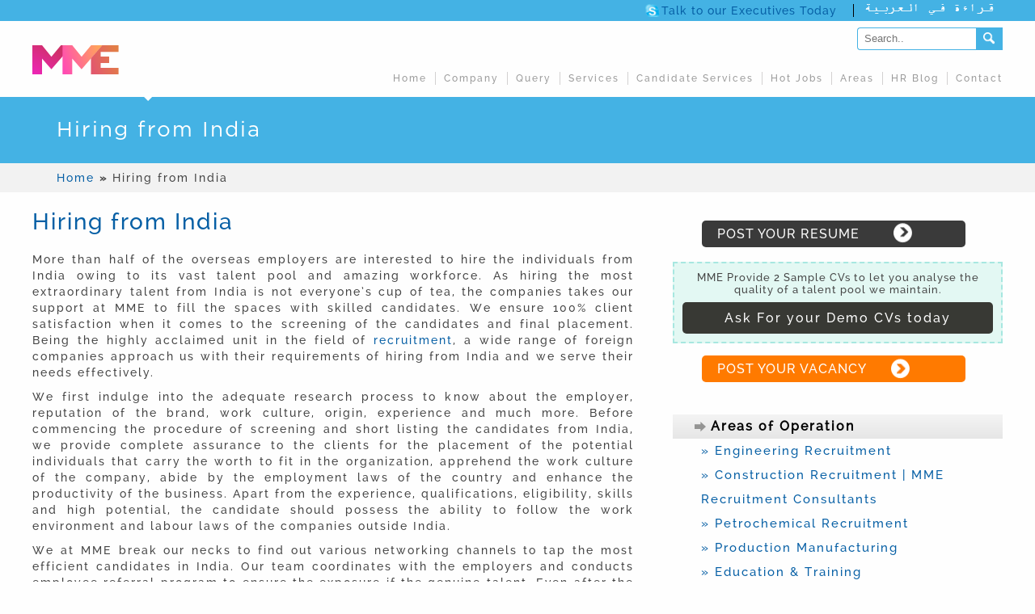

--- FILE ---
content_type: text/html; charset=UTF-8
request_url: https://mmerecruitmentconsultants.com/hiring-from-india
body_size: 5751
content:
<!doctype html>
<html lang="en">
<head>
	<!-- Global site tag (gtag.js) - Google Analytics -->
<script async src="https://www.googletagmanager.com/gtag/js?id=UA-108063756-1"></script>
<script>
  window.dataLayer = window.dataLayer || [];
  function gtag(){dataLayer.push(arguments);}
  gtag('js', new Date());

  gtag('config', 'UA-108063756-1');
</script>

<meta http-equiv="Content-Type" content="text/html; charset=utf-8" />
<meta name="viewport" content="width=device-width, initial-scale=1.0, maximum-scale=1.0, user-scalable=no" />
<title>Engineering Recruitment Agencies | Manpower Consultants in India - MRC | MME Recruitment Consultants</title>
<meta name="Description" content="MME HR and Staffing Consultancy supports in hiring of executive staff from India." />
<meta name="Keywords" content="Manpower Consultants in India, Overseas recruitment consultants in India, Manpower recruitment consultancy" />
<link rel="Canonical" href="https://mmerecruitmentconsultants.com/hiring-from-india" />
<link rel="amphtml" href="https://mmerecruitmentconsultants.com/amp/hiring-from-india">

<!--css for latest jobs-->

<link href="/css/general.css" rel="stylesheet" type="text/css" />

<link href="/css/style.css" rel="stylesheet" type="text/css" />

<script type='text/javascript' src='/js/jquery-1.7.2.min.js'></script>

<!--Js for latest jobs-->

<script type="text/javascript" src="/js/slides.min.jquery.js"></script>

<!-- <script type="text/javascript" src="https://apis.google.com/js/plusone.js"></script> -->



<!-- jQuery KenBurn Slider  -->
<link rel="stylesheet" type="text/css" href="css/settings.css" media="screen" />
<script type="text/javascript" src="js/jquery.themepunch.plugins.min.js"></script>
<script type="text/javascript" src="js/jquery.themepunch.revolution.min.js"></script>

</head>
<body>

<div id="top-blue-strip" class="main_content_area innerpage page">
		<div class="arrow_btm">&nbsp;</div>
    	<div class="find_short_tour_Area">
        	<h1>Hiring from India</h1>
        </div>
       <div class="blue_strip paddingcontact ">
            <span class="breadcrumbs">
                  <ol>
                      <li>
                          <div itemscope itemtype="http://data-vocabulary.org/Breadcrumb">
                              <a href="https://mmerecruitmentconsultants.com" itemprop="url" title="Home" class="pathway"><span itemprop="title">Home</span></a><strong>&nbsp;&raquo;&nbsp;</strong>
                          </div>
                      </li>
                      <li>
                          <div itemscope itemtype="http://data-vocabulary.org/Breadcrumb">
                               <span itemprop="title">Hiring from India</span>
                          </div>
                      </li>
                  </ol>
             </span> 
         </div>
</div>
<div id="container">
	 <article>
    	<div id="slider-container">
        	
            <section id="showcontent" class="showcontent">
            	<div class="maincontent">
                	<h1 class="heading">Hiring from India</h1>
                	<p class="textalign"><p>More than half of the overseas employers are interested to hire the individuals from India owing to its vast talent pool and amazing workforce. As hiring the most extraordinary talent from India is not everyone&rsquo;s cup of tea, the companies takes our support at MME to fill the spaces with skilled candidates. We ensure 100% client satisfaction when it comes to the screening of the candidates and final placement. Being the highly acclaimed unit in the field of <a title='Recruitment from India ' href='https://mmenterprises.co.in/senior-and-middle-level-staff-recruitment-india/' target='_blank'>recruitment</a>, a wide range of foreign companies approach us with their requirements of hiring from India and we serve their needs effectively.</p>
<p>We first indulge into the adequate research process to know about the employer, reputation of the brand, work culture, origin, experience and much more. Before commencing the procedure of screening and short listing the candidates from India, we provide complete assurance to the clients for the placement of the potential individuals that carry the worth to fit in the organization, apprehend the work culture of the company, abide by the employment laws of the country and enhance the productivity of the business. Apart from the experience, qualifications, eligibility, skills and high potential, the candidate should possess the ability to follow the work environment and labour laws of the companies outside India.</p>
<p>We at MME break our necks to find out various networking channels to tap the most efficient candidates in India. Our team coordinates with the employers and conducts employee referral program to ensure the exposure if the genuine talent. Even after the final selection of the candidates, our load cannot be nullified as we make proper arrangements for the work permit of the candidates, their visa application, other documentation, accommodation and other logistics. We always greet any kind of feedback or suggestions from the employers and the candidates.</p>
<p>&nbsp;</p></p>
                </div>
                   <div class="recruitmentclass">
        <h1>Positions Similar to Hiring from India </h1>
        <div class="classcontainer">
                                    </div>
    </div>
               <div id="currentliveopening">
                    <ul>
                        <li id="one">Current live openings :</li>
                                                                             	<li id="two"><a href="https://mmerecruitmentconsultants.com/job/electrical-draughtsman-475">Electrical Draughtsman</a><span>India</span></li>
                                                	<li id="two"><a href="https://mmerecruitmentconsultants.com/job/agm-–-cyber-security-472">AGM – Cyber Security</a><span>India </span></li>
                                                	<li id="two"><a href="https://mmerecruitmentconsultants.com/job/lab-manager-471">Lab Manager</a><span>Ranchi (Jharkhand)</span></li>
                                                	<li id="two"><a href="https://mmerecruitmentconsultants.com/job/hiring-for-director-–-head-of-commercialization-it-470">Hiring for Director – Head of Commercialization IT</a><span>India </span></li>
                                                	<li id="two"><a href="https://mmerecruitmentconsultants.com/job/sales-executive-469">Sales Executive</a><span>Ahmedabad</span></li>
                                                	<li id="two"><a href="https://mmerecruitmentconsultants.com/job/career-counsellor-468">Career Counsellor</a><span>Ghaziabad - Noida</span></li>
                                            </ul>
                </div>            </section>
            <aside id="pagerightside">
                    					<div class="bordertop looking_job">

                		<span class="two two1"><a href="https://mmerecruitmentconsultants.com/submit-resume.php">POST YOUR RESUME</a></span>

                        
               		</div>

                    <div id="uperlower">

                        <div class="upper1">MME Provide 2 Sample CVs to let you analyse the quality of a talent pool we maintain. </div>

                        <a href="https://mmerecruitmentconsultants.com/get-demo"><div class="ask-btn">Ask For your Demo CVs today</div></a>

                    </div>

                    <div class="bordertop looking_job">

                		
                        <span class="one one1"><a href="https://mmerecruitmentconsultants.com/post-your-vacancy.php">POST YOUR VACANCY</a></span>

               		</div>

                    <div id="areaofopration">

                        <ul>

						
                            <li id="one"><img src="https://mmerecruitmentconsultants.com/images/area.png">Areas of Operation</li>

                            
                            <li><a href="https://mmerecruitmentconsultants.com/engineering-recruitment">&raquo;&nbsp;Engineering Recruitment</a></li>

                            
                            <li><a href="https://mmerecruitmentconsultants.com/construction-recruitment">&raquo;&nbsp;Construction Recruitment  | MME Recruitment Consultants</a></li>

                            
                            <li><a href="https://mmerecruitmentconsultants.com/petrochemical-recruitment">&raquo;&nbsp;Petrochemical Recruitment</a></li>

                            
                            <li><a href="https://mmerecruitmentconsultants.com/production-manufacturing-recruitment">&raquo;&nbsp;Production Manufacturing</a></li>

                            
                            <li><a href="https://mmerecruitmentconsultants.com/education-training-recruitment">&raquo;&nbsp;Education & Training</a></li>

                            
                            <li><a href="https://mmerecruitmentconsultants.com/medical-healthcare-recruitment">&raquo;&nbsp;Medical / Healthcare</a></li>

                            
                            <li><a href="https://mmerecruitmentconsultants.com/oil-gas-recruitment">&raquo;&nbsp;Oil & Gas Recruitment</a></li>

                            
                            <li><a href="https://mmerecruitmentconsultants.com/luxury-recruitment">&raquo;&nbsp;Luxury Recruitment</a></li>

                            
                            <li><a href="https://mmerecruitmentconsultants.com/administration-staff-recruitment">&raquo;&nbsp;Administration Staff</a></li>

                            
                            <li><a href="https://mmerecruitmentconsultants.com/architect-recruitment">&raquo;&nbsp;Architect Recruitment</a></li>

                            
                            <li><a href="https://mmerecruitmentconsultants.com/shipping-recruitment">&raquo;&nbsp;Shipping Recruitment</a></li>

                            
                            <li><a href="https://mmerecruitmentconsultants.com/accounts-finance-recruitment-agencies-jobs-careers-hire-accountants">&raquo;&nbsp;Accounts & Finance Recruitment Agencies</a></li>

                            
                            <li><a href="https://mmerecruitmentconsultants.com/agriculture-recruitment-agency-agricultural-recruitment-companies-jobs">&raquo;&nbsp;Agriculture Recruitment Agency</a></li>

                            
                            <li><a href="https://mmerecruitmentconsultants.com/publishing-recruitment-printing-and-packaging-recruitment-agency">&raquo;&nbsp;Printing and packaging recruitment agency</a></li>

                            
                            <li><a href="https://mmerecruitmentconsultants.com/staffing-services">&raquo;&nbsp;Staffing services in India</a></li>

                            
                            <li><a href="https://mmerecruitmentconsultants.com/hiring-from-india">&raquo;&nbsp;Hiring from India</a></li>

                            
                            <li><a href="https://mmerecruitmentconsultants.com/permanent-recruitment-solution">&raquo;&nbsp;Permanent Recruitment Solution</a></li>

                            
                            <li><a href="https://mmerecruitmentconsultants.com/sales-engineers’-recruitment">&raquo;&nbsp;Sales Engineers’ Recruitment</a></li>

                            
                            <li><a href="https://mmerecruitmentconsultants.com/best-placement-consultants-in-delhi">&raquo;&nbsp;Best Placement Consultants in Delhi</a></li>

                            
                            <li><a href="https://mmerecruitmentconsultants.com/software-engineer-recruitment-agency">&raquo;&nbsp;Software Engineer </a></li>

                            
                            <li><a href="https://mmerecruitmentconsultants.com/consumer-durable-recruitment-consultants">&raquo;&nbsp;Consumer Durable</a></li>

                            
                            <li><a href="https://mmerecruitmentconsultants.com/power-plant-recruitment-consultants">&raquo;&nbsp;Power Plant</a></li>

                            
                        </ul>

                	</div>                    <div class="clienttestimonial">
                    	<div class="testimonialsection">
	<span class="strip-heading">Client Testimonials :</span>
    <div class="tesimonialcontainer">
    	         <div class="row-testimonial">
            <div class="classleft">
                                    <img src="https://mmerecruitmentconsultants.com/images/testimonial/3-Jeevan-Nayak.jpg" alt="Testimonial by Jeevan Nayak">
                           </div>
            <div class="classright">
                <span><a href="https://mmerecruitmentconsultants.com/testimonial/">Jeevan Nayak, HOD, MR Drills India</a></span>
                <p>I am glad that I met Mona Madan the head of MME Recruitment consultants. If anyone looking for profe...</p>
            </div>
        </div>
                 <div class="row-testimonial">
            <div class="classleft">
                                    <img src="https://mmerecruitmentconsultants.com/images/testimonial/2-Abrar-Alghazouli.jpg" alt="Testimonial by Abrar Alghazouli">
                           </div>
            <div class="classright">
                <span><a href="https://mmerecruitmentconsultants.com/testimonial/">Abrar Alghazouli, Company Representative, TDRO Ltd</a></span>
                <p>I am thankful to MME Recruitment Consultants for the excellent support round the year and taking car...</p>
            </div>
        </div>
                 <div class="row-testimonial">
            <div class="classleft">
                                    <img src="https://mmerecruitmentconsultants.com/images/testimonial/1-Jhon-Paul.jpg" alt="Testimonial by Jhon Paul">
                           </div>
            <div class="classright">
                <span><a href="https://mmerecruitmentconsultants.com/testimonial/">Jhon Paul, Sr. Executive, Trade Flora Corporation</a></span>
                <p>MME Recruitment Consultants really saved our time. We wasted lots of time in hiring process and face...</p>
            </div>
        </div>
           	</div>
    
         
</div>                    </div>
            </aside>
                        
        </div>
     </article>
</div>
<header>
		<div class="upeerstrip">
            <div id="container">
                <span class="arabic"><img src="https://mmerecruitmentconsultants.com/images/arabic.png" alt="Arabic logo" /></span>
                <span class="talkto"><a href="skype:mmenterprises2?call">Talk to our Executives Today</a></span>
            </div>
        </div>
        <div id="container">
            <div id="left_logo">
                <a href="https://mmerecruitmentconsultants.com" id="logo"><img src="https://mmerecruitmentconsultants.com/images/logo.svg" alt="Recruitment Agency in India" /></a>
                <!--<div class="arrow_btm">&nbsp;</div>-->
            </div>   
            <div id="right_logo"> 
                <div id="searchdiv">
                	<span class="searchbox"><form method="post" action="https://mmerecruitmentconsultants.com/search.php" name="form_search" id="form_search"><input type="text" name="keyword" id="keyword"  value="" placeholder="Search.." /><input type="image" src="https://mmerecruitmentconsultants.com/images/empty.gif" class="send" name="searchsubmit" alt="send"></form></span>
                </div>
                <div class="topspan">
                    <!--<span id="topspqnleft">Call: 91-9810281163</span>-->
                </div>
            </div> 
                <nav>

    	<a id="pull">Menu</a>

        <ul class="clearfix"> 

            <li id="first"><a href="https://mmerecruitmentconsultants.com/">Home</a></li>

            <li><a href="https://mmerecruitmentconsultants.com/company-profile">Company</a></li>

            <li><a href="https://mmerecruitmentconsultants.com/post-your-vacancy.php">Query</a></li>

            <li><a href="https://mmerecruitmentconsultants.com/services">Services</a></li>

            <li><a href="https://mmerecruitmentconsultants.com/candidate-services.php">Candidate Services</a></li>

            <li><a href="https://mmerecruitmentconsultants.com/job/">Hot Jobs</a></li>

            <li><a href="https://mmerecruitmentconsultants.com/industries.php">Areas</a></li>

            <li><a href="https://mmerecruitmentconsultants.com/blog">HR Blog</a></li>

            <li id="last"><a href="https://mmerecruitmentconsultants.com/contact.php">Contact</a></li>

        </ul>

    </nav>  
       </div>     
</header>
    
<div class="footerlineone"></div>
<div class="footerlinetwo"></div>
<footer>
    <div class="block_container">
        <div class="four">
            <div class="forhalfleft">
                <div class="rightclassfooter">
                	<span class="footer-headings">Job Seekers</span>
                    <ul>
                        <li><a href="https://mmerecruitmentconsultants.com/submit-resume.php">Post Resume</a></li>
                        <li><a href="https://mmerecruitmentconsultants.com/job/">Jobs by Category</a></li>
                        <li><a href="https://mmerecruitmentconsultants.com/jobseeker-faqs">Jobseeker FAQ</a></li>
                        <li><a href="https://mmerecruitmentconsultants.com/job/">International Jobs</a></li>
                        <li><a href="https://mmerecruitmentconsultants.com/jobseeker-terms">Jobseeker Terms</a></li>
                        <li><a href="https://mmerecruitmentconsultants.com/safety-guide">Safety Guide</a></li>
                        <li><a href="https://mmerecruitmentconsultants.com/fraud-alerts">Fraud Alerts</a></li>
                    </ul>
                </div>
                <div class="rightclassfooter">
                	<span class="footer-headings">Employers</span>
                    <ul>
                        <li><a href="https://mmerecruitmentconsultants.com/post-your-vacancy.php">Post your Jobs Free</a></li>
                        <li><a href="https://mmerecruitmentconsultants.com/manpower-outsourcing">Manpower Outsourcing</a></li>
                        <li><a href="https://mmerecruitmentconsultants.com/recruitment-staffing">Recruitment/Staffing</a></li>
                        <li><a href="https://mmerecruitmentconsultants.com/payroll-73">Payroll Management</a></li>
                        <li><a href="https://mmerecruitmentconsultants.com/faqs">Frequently Asked Questions (FAQ)</a></li>
                        <li><a href="https://mmerecruitmentconsultants.com/manpower-outsourcing">International Recruitment</a></li>
                        <li><a href="https://mmerecruitmentconsultants.com/recruitment-agency-consultants-india">Recruitment Agency in India</a></li>
                    </ul>                   
                </div>
             </div>
             <div class="forhalfright">   
                <div class="rightclassfooter1">
                    <span class="footer-headings">Know about Us</span>
                    <ul>
                        <li><a href="https://mmerecruitmentconsultants.com">Home</a></li>
                        <li><a href="https://mmerecruitmentconsultants.com/about-us">About Us</a></li>
                        <li><a href="https://mmerecruitmentconsultants.com/contact.php">Contact Us</a></li>
                        <li><a href="https://mmerecruitmentconsultants.com/add-feedback.php">Feedback</a></li>
                        <li><a href="https://mmerecruitmentconsultants.com/terms-and-conditions">Terms & Condition</a></li>
                    </ul>
                    <span class="icon">
                        <a href="#" class="asta">&nbsp;</a>
                        <a href="#" class="iso">&nbsp;</a>
                        <a href="#" class="trip_adv">&nbsp;</a>
                    </span>
                </div>
               <div class="rightclassfooter1">
                    <span class="footer-headings">Information</span>
                    <ul>
                        <li><a href="http://mmerecruitmentconsultants.com/blog/">Blog</a></li>
                        <li><a href="https://mmerecruitmentconsultants.com/testimonial/">Testimonial</a></li>
                    </ul>
                     <div class="socialicon">
                    	<a href="https://www.facebook.com/mme.recruitment.consultants.india/" target="_blank"><span class="facebook">&nbsp;</span></a>
                        <a href="https://twitter.com/MmeRecruitment" target="_blank"><span class="twitter">&nbsp;</span></a>
                        <a href="https://www.linkedin.com/company/mme-recruitment-consultants" target="_blank"><span class="linkedin">&nbsp;</span></a>
                        <a href="https://plus.google.com/b/104361500919784021139/104361500919784021139/about" target="_blank"><span class="google">&nbsp;</span></a>
                    </div>
                </div>
                <div class="rightclassfooter1">
                	<img src="https://mmerecruitmentconsultants.com/images/iso.png" alt="ISO logo">
                </div>
                <div class="bottom">
        <div class="status" style=" color:black;"></div>
<form action="" id="subsFrm" method="post" style="    margin: -7px 109px;
    margin-left: 147px;
    margin-right: 0px;">
    <input type="text" id="name" placeholder="Full Name" required="" >
    <input type="email" id="email" placeholder="E-mail" required="" >
    <input type="button" id="subscribeBtn" value="Subscribe Now" >
</form>
</div>


                </div>
        </div>
</div>

    
     <!-- Display form submission status -->


           
    	<span id="bottomspan">
        	<p><strong>&copy; Copyright 2014 MMenterprises(ISO 9001:2008 Certified) All Rights Reserved.</strong></p>
        	<p>What differentiates us from a numerous other recruitment agencies in India is primarily the talent pool that we manage and our recruitment process methodology, that starts from a through need analysis of a company to presentation and reference check. What differentiates us from a numerous other recruitment agencies in India is primarily the talent pool that we manage and our recruitment process methodology, that starts from a through need analysis of a company to presentation and reference check.</p>
        </span>
    
 
</footer>
<script src="https://ajax.googleapis.com/ajax/libs/jquery/3.6.0/jquery.min.js"></script>
<script>
$(document).ready(function(){
    $('#subscribeBtn').on('click', function(){
        // Remove previous status message
        $('.status').html('');
		
        // Email and name regex
        var regEmail = /^[A-Z0-9._%+-]+@([A-Z0-9-]+\.)+[A-Z]{2,4}$/i;
        var regName = /^[a-zA-Z]+ [a-zA-Z]+$/;
		
        // Get input values
        var name = $('#name').val();
        var email = $('#email').val();
		
        // Validate input fields
        if(name.trim() == '' ){
            alert('Please enter your name.');
            $('#name').focus();
            return false;
        }else if (!regName.test(name)){
            alert('Please enter a valid name (first & last name).');
            $('#name').focus();
            return false;
        }else if(email.trim() == '' ){
            alert('Please enter your email.');
            $('#email').focus();
            return false;
        }else if(email.trim() != '' && !regEmail.test(email)){
            alert('Please enter a valid email.');
            $('#email').focus();
            return false;
        }else{
            // Post subscription form via Ajax
            $.ajax({
                type:'POST',
                url:'subscription_handler.php',
                dataType: "json",
                data:{subscribe:1,name:name,email:email},
                beforeSend: function () {
                    $('#subscribeBtn').attr("disabled", "disabled");
                    $('.content-frm').css('opacity', '.5');
                },
                success:function(data){
                    if(data.status == 'ok'){
                        $('#subsFrm')[0].reset();
                        $('.status').html('<p class="success">'+data.msg+'</p>');
                    }else{
                        $('.status').html('<p class="error">'+data.msg+'</p>');
                    }
                    $('#subscribeBtn').removeAttr("disabled");
                    $('.content-frm').css('opacity', '');
                }
            });
        }
    });
});
</script>

<script>
  (function(i,s,o,g,r,a,m){i['GoogleAnalyticsObject']=r;i[r]=i[r]||function(){
  (i[r].q=i[r].q||[]).push(arguments)},i[r].l=1*new Date();a=s.createElement(o),
  m=s.getElementsByTagName(o)[0];a.async=1;a.src=g;m.parentNode.insertBefore(a,m)
  })(window,document,'script','//www.google-analytics.com/analytics.js','ga');

  ga('create', 'UA-58706137-1', 'auto');
  ga('send', 'pageview');

</script>
<script type="text/javascript">
var pull 		= $('#pull');
		menu 		= $('nav ul');
		menuHeight	= menu.height();

	$(pull).on('click', function(e) {
		e.preventDefault();
		menu.slideToggle();
	});

	$(window).resize(function(){
		var w = $(window).width();
		if(w > 320 && menu.is(':hidden')) {
			menu.removeAttr('style');
		}
		if ($(window).width() <= 800){	
		$( ".rhightcall" ).insertBefore( "nav" );
	}	
	});
	
</script>

<script type="text/javascript">
$(document).ready(function() {
	$('header').insertBefore($('#top-blue-strip'));
});
</script>
</body>
</html>

--- FILE ---
content_type: text/css
request_url: https://mmerecruitmentconsultants.com/css/general.css
body_size: 274
content:
@charset "utf-8";
/* CSS Document */
html, body, address, blockquote, dl, form, h1, h2, h3, h4, h5, h6, ol, pre, table, tbody, th, tr, td,
dd, dt, ul, li, thead, del, map, object, a, abbr, acronym, b, big, br, cite, code, em, i, img, q, small, strong, sub, sup, tt, var, legend, fieldset, input, textarea, select, button, label {
	margin: 0px; padding: 0px; border:0px;
}
img, fieldset {	border: 0;}
/* set image max width to 100% */
img {
	max-width: 100%;
	height: auto;
	width: auto\9; /* ie8 */
}
* {
 -moz-box-sizing: border-box;
 -webkit-box-sizing: border-box;
 -o-box-sizing: border-box;
 -ms-box-sizing: border-box;
 box-sizing: border-box;
}
/* set html5 elements to block */
article, aside, details, figcaption, figure, footer, header, hgroup, menu, nav, section, div, span, p, br { 
    display: block; margin: 0;	padding: 0; 
}
/* GENERAL STYLING */
html{font-size:14px;}
body {font-size:100%;}
textarea{resize:vertical}

--- FILE ---
content_type: text/css
request_url: https://mmerecruitmentconsultants.com/css/settings.css
body_size: 2504
content:

#slider {
    display: inline-block;
    margin-bottom: 20px;
    width: 100%;
}
.fullwidthbanner-container{
		width:100% !important;		
		position:relative;
		padding:0;		
		max-height:260px !important;
		overflow:hidden;
		background-color:#222222;
		background-image:url(../images/slider/hashdark.png);
		background-repeat: repeat;
		background-position:center;
}

.tp-simpleresponsive .caption {	-ms-filter: "progid:DXImageTransform.Microsoft.Alpha(Opacity=0)";	-moz-opacity: 0;	-khtml-opacity: 0;	opacity: 0; position:absolute;}
.tp-simpleresponsive img	{	max-width:none;}


/******************************
	-	SHADOWS		-
******************************/
.tp-bannershadow  { 		
		position:absolute;		
		margin-left:auto;
		margin-right:auto;
		-moz-user-select: none; 
        -khtml-user-select: none; 
        -webkit-user-select: none; 
        -o-user-select: none; 
	}
	
.tp-bannershadow.tp-shadow1 {	background:url(../images/slider/shadow1.png) no-repeat; background-size:100%; width:890px; height:30px; bottom:-30px;}
.tp-bannershadow.tp-shadow2 {	background:url(../images/slider/shadow2.png) no-repeat; background-size:100%; width:890px; height:60px;bottom:-60px;}
.tp-bannershadow.tp-shadow3 {	background:url(../images/slider/shadow3.png) no-repeat; background-size:100%; width:890px; height:60px;bottom:-60px;}

/*************************
	-	CAPTIONS	-
**************************/
.caption.big_white	{
						position: absolute; 
						color: #ffffff; 
						text-shadow: none; 
						font-size: 25px; 
						line-height: 36px; 
						font-family: 'Yanone Kaffeesatz', sans-serif;
						text-transform:uppercase;											
						padding-left:10px;
						padding-right:10px;
						padding-top: 5px;
						padding-bottom:3px;
						margin: 0px; 
						border-width: 0px; 
						border-style: none; 
						background-color:#000000;
						/* Fallback for web browsers that doesn't support RGBa */
						background: rgb(0, 0, 0);
						/* RGBa with 0.6 opacity */
						background: rgba(0, 0, 0, 0.8);								
					}
.caption.big_orange	{
						position: absolute; 
						color: #5fbf41; 
						text-shadow: none; 
						font-weight: 700; 
						font-size: 20px; 
						line-height: 36px; 
						font-family: Arial; 
						padding: 0px 4px; 
						margin: 0px; 
						border-width: 0px; 
						border-style: none; 
						background-color:#ffffff;	
						letter-spacing: 1px;															
					}					
.caption.big_black	{
						position: absolute; 
						color: #000000; 
						text-shadow: none; 
						font-weight: 700; 
						font-size: 36px; 
						line-height: 36px; 
						font-family: Arial; 
						padding: 0px 4px; 
						margin: 0px; 
						border-width: 0px; 
						border-style: none; 
						background-color:#ffffff;	
						letter-spacing: 1px;															
					}
.caption.medium_grey	{
						position: absolute; 
						color: #ffffff; 
						text-shadow: none; 
						font-weight: 700; 
						font-size: 20px; 
						line-height: 20px; 
						font-family: Arial; 
						padding: 2px 4px; 
						margin: 0px; 
						border-width: 0px; 
						border-style: none; 
						background-color:#888;		
						white-space:nowrap;	
						text-shadow: 0px 1px 0px rgba(0, 0, 0, 0.8);		
					}					
.caption.small_text	{
						position: absolute; 
						color: #ffffff; 
						text-shadow: none; 
						font-weight: 700; 
						font-size: 14px; 
						line-height: 20px; 
						font-family: 'PT Sans', sans-serif;
						text-transform:uppercase;
						margin: 0px;
						padding:5px;
						border-width: 0px; 
						border-style: none; 
						white-space:nowrap;	
						text-shadow: 0px 1px 0px rgba(0, 0, 0, 0.8);								
					}					
.caption.medium_text	{
						position: absolute; 
						color: #ffffff; 
						text-shadow: none; 
						font-weight: 700; 
						font-size: 20px; 
						line-height: 20px; 
						font-family: Arial; 
						margin: 0px; 
						border-width: 0px; 
						border-style: none; 
						white-space:nowrap;	
						text-shadow: 0px 1px 0px rgba(0, 0, 0, 0.8);		
					}					
.caption.large_text	{
						position: absolute; 
						color: #ffffff; 
						text-shadow: none; 
						font-weight: 700; 
						font-size: 40px; 
						line-height: 40px; 
						font-family: Arial; 
						margin: 0px; 
						border-width: 0px; 
						border-style: none; 
						white-space:nowrap;	
						text-shadow: 0px 1px 0px rgba(0, 0, 0, 0.8);		
					}					
.caption.very_large_text	{
						position: absolute; 
						color: #ffffff; 
						text-shadow: none; 
						font-weight: 700; 
						font-size: 60px; 
						line-height: 60px; 
						font-family: Arial; 
						margin: 0px; 
						border-width: 0px; 
						border-style: none; 
						white-space:nowrap;	
						text-shadow: 0px 1px 0px rgba(0, 0, 0, 0.8);
						letter-spacing: -2px;		
					}					
.caption.very_big_white	{
						position: absolute; 
						color: #ffffff; 
						text-shadow: none; 
						font-weight: 700; 
						font-size: 28px; 
						line-height: 29px; 
						font-family: Arial; 
						margin: 0px; 
						border-width: 0px; 
						border-style: none; 
						white-space:nowrap;	
						padding: 0px 4px; 
						padding-top: 1px;
						background-color:#000000;
						/* Fallback for web browsers that doesn't support RGBa */
						background: rgb(0, 0, 0);
						/* RGBa with 0.6 opacity */
						background: rgba(0, 0, 0, 0.8);									
					}					
.caption.very_big_orange	{
						position: absolute; 
						color: #5fbf41; 
						text-shadow: none; 
						font-weight: 700; 
						font-size: 28px; 
						line-height: 29px; 
						font-family: Arial; 
						margin: 0px; 
						border-width: 0px; 
						border-style: none; 
						white-space:nowrap;	
						padding: 1px 4px 4px;
						background-color:#000000;
						/* Fallback for web browsers that doesn't support RGBa */
						background: rgb(0, 0, 0);
						/* RGBa with 0.6 opacity */
						background: rgba(0, 0, 0, 0.8);									
					}					
.caption.very_big_black	{
						position: absolute; 
						color: #000000; 
						text-shadow: none; 
						font-weight: 700; 
						font-size: 60px; 
						line-height: 60px; 
						font-family: Arial; 
						margin: 0px; 
						border-width: 0px; 
						border-style: none; 
						white-space:nowrap;	
						padding: 0px 4px; 
						padding-top: 1px;
						background-color:#ffffff;		
					}					
.caption.boxshadow	{
						-moz-box-shadow: 0px 0px 20px rgba(0, 0, 0, 0.5);
						-webkit-box-shadow: 0px 0px 20px rgba(0, 0, 0, 0.5);
						box-shadow: 0px 0px 20px rgba(0, 0, 0, 0.5);
					}											
.caption.black {color: #000000;	text-shadow: none;}
.caption.noshadow {text-shadow: none;}
.caption a { color: #5fbf41; text-shadow: none;	-webkit-transition: all 0.2s ease-out; -moz-transition: all 0.2s ease-out; -o-transition: all 0.2s ease-out; -ms-transition: all 0.2s ease-out;}			
.caption a:hover { color: #ffffff;}

/******************************
	-	BUTTONS	-
*******************************/
.slider_button		{	padding:8px 42px 10px 18px; border-radius: 20px; -moz-border-radius: 20px; -webkit-border-radius: 20px; height:30px;						
						cursor:pointer;
						font-size:20px; line-height:45px !important;
						font-family: 'Yanone Kaffeesatz', sans-serif; font-weight: normal;
						background-image:url(../images/slider/button_icon.png);
						background-repeat:no-repeat;
						background-position:right center;
						text-decoration:none;
					}					
.slider_button.big  {	color:#ffffff; text-shadow:0px 1px 1px rgba(0, 0, 0, 0.6); font-weight:bold; padding:9px 20px; font-size:19px;  line-height:57px !important; }						
.purchase:hover, .slider_button:hover, .slider_button.big:hover		{}
	  
	  
	@media only screen and (min-width: 768px) and (max-width: 959px) { }
	@media only screen and (min-width: 480px) and (max-width: 767px) {
		.slider_button	{	padding:4px 8px 3px; line-height:25px !important; font-size:11px !important;font-weight:normal; background-position:-50px;}
		a.slider_button { -webkit-transition: none; -moz-transition: none; -o-transition: none; -ms-transition: none;	 }				
	}   
    @media only screen and (min-width: 0px) and (max-width: 479px) {   
		.slider_button	{	padding:2px 5px 2px; line-height:20px !important; font-size:10px !important; background-position:-50px;}
		a.slider_button { -webkit-transition: none; -moz-transition: none; -o-transition: none; -ms-transition: none;	 }
	}


/*	BUTTON COLORS	*/
.slider_button.green{ background-color:#21a117; color:#ffffff}
.slider_button.green:hover, input[type="submit"]:hover, input[type="reset"]:hover{background-color:#eeeeee; color:#111111 !important;}/*-- Text slider --*/

.slider_button.blue{ background-color:#1d78cb; color:#ffffff}			
.slider_button.blue:hover, input[type="submit"]:hover, input[type="reset"]:hover{background-color:#eeeeee; color:#111111 !important;}/*-- Text slider --*/

.slider_button.red{ background-color:#cb1d1d; color:#ffffff}
.slider_button.red:hover, input[type="submit"]:hover, input[type="reset"]:hover{background-color:#eeeeee; color:#111111 !important;}/*-- Text slider --*/		

.slider_button.orange{ background-color:#5fbf41; color:#ffffff}
.slider_button.orange:hover, input[type="submit"]:hover, input[type="reset"]:hover{background-color:#eeeeee; color:#111111 !important;}/*-- Text slider --*/
	
.slider_button.darkgrey{ background-color:#555555; color:#ffffff}
.slider_button.darkgrey:hover, input[type="submit"]:hover, input[type="reset"]:hover{background-color:#eeeeee; color:#111111 !important;}/*-- Text slider --*/																			

.slider_button.lightgrey{ background-color:#888888; color:#ffffff}
.slider_button.lightgrey:hover, input[type="submit"]:hover, input[type="reset"]:hover{background-color:#eeeeee; color:#111111 !important;}/*-- Text slider --*/

.slider_button.black{ background-color:#000000; color:#ffffff}
.slider_button.black:hover, input[type="submit"]:hover, input[type="reset"]:hover{background-color:#eeeeee; color:#111111 !important;}/*-- Text slider --*/

.slider_button.white{ background-color:#eeeeee; color:#111111}
.slider_button.white:hover, input[type="submit"]:hover, input[type="reset"]:hover{background-color:#096CB0; color:#ffffff !important;}/*-- Text slider --*/				



/************************
	-	NAVIGATION	-
*************************/
/** BULLETS **/
.tp-bullets{	z-index:100; position:absolute; bottom:10px; }
.tp-bullets.simplebullets{ 	bottom:10px;}

.tp-bullets.simplebullets.navbar{bottom:-20px; background:url(../images/slider/navigdots_bgtile.png); height:35px; padding:0px 0px; -webkit-border-radius:5px; -moz-border-radius:5px; border-radius: 5px; margin-top:-17px;}
								
.tp-bullets.simplebullets .bullet{cursor:pointer; position:relative; background:url(../images/slider/bullets.png) no-Repeat bottom left; width:23px; height:23px; margin-right:0px; float:left; margin-top:-12px;}									
.tp-bullets.simplebullets .bullet.last{	margin-right:0px;}

/**	SQUARE BULLETS **/
.tp-bullets.simplebullets.square .bullet{cursor:pointer; position:relative;	background:url(../images/slider/bullets2.png) no-Repeat bottom left; width:19px; height:19px; margin-right:0px; float:left; margin-top:-10px;}									
.tp-bullets.simplebullets.square .bullet.last{margin-right:0px;}

/** navbar NAVIGATION VERSION **/
.tp-bullets.simplebullets.navbar .bullet{cursor:pointer; position:relative;	background:url(../images/slider/navigdots.png) no-Repeat bottom left; width:15px; height:15px; margin-left:5px !important; margin-right:5px !important;float:left; margin-top:10px;}										
.tp-bullets.simplebullets.navbar .bullet.first{	margin-left:30px !important;}
.tp-bullets.simplebullets.navbar .bullet.last{	margin-right:30px !important;}

.tp-bullets.simplebullets .bullet:hover, .tp-bullets.simplebullets .bullet.selected	{	background-position:top left; }


/*************************************
	-	TP ARROWS 	-
**************************************/
.tp-leftarrow						{	z-index:100;cursor:pointer; position:relative;	background:url(../images/slider/arrow_left.png) no-Repeat top left;	width:26px;	height:26px;  margin-right:0px; float:left; margin-top:-13px;	}										
.tp-rightarrow						{	z-index:100;cursor:pointer; position:relative;	background:url(../images/slider/arrow_right.png) no-Repeat top left;	width:26px;	height:26px;  margin-right:0px; float:left;	margin-top:-13px;}										

.tp-leftarrow.navbar				{	z-index:100;cursor:pointer; position:relative;	background:url(../images/slider/arrowleft.png) no-Repeat top left;		width:9px;	height:16px;   float:left;	margin-right:-20px; margin-top:-8px;}										
.tp-rightarrow.navbar				{	z-index:100;cursor:pointer; position:relative;	background:url(../images/slider/arrowright.png) no-Repeat top left;	width:9px;	height:16px;   float:left;	margin-left:-20px; margin-top:-8px;}										
.tp-leftarrow.navbar.thumbswitharrow{	margin-right:10px; }
.tp-rightarrow.navbar.thumbswitharrow{	margin-left:0px; }

.tp-leftarrow.square				{	z-index:100;cursor:pointer; position:relative;	background:url(../images/slider/arrow_left2.png) no-Repeat top left;	width:12px;	height:17px;   float:left;	margin-right:0px; margin-top:-9px;}										
.tp-rightarrow.square				{	z-index:100;cursor:pointer; position:relative;	background:url(../images/slider/arrow_right2.png) no-Repeat top left;	width:12px;	height:17px;   float:left;	margin-left:0px; margin-top:-9px;}										

.tp-leftarrow.large					{	z-index:100;cursor:pointer; position:relative;	background:url(../images/slider/arrow_large_left.png) no-Repeat top left;	width:46px;	height:46px;  margin-left:20px; margin-top:-23px; }										
.tp-rightarrow.large				{	z-index:100;cursor:pointer; position:relative;	background:url(../images/slider/arrow_large_right.png) no-Repeat top left;	width:46px;	height:46px;  margin-left:-20px; margin-top:-23px; }										

.tp-leftarrow:hover, .tp-rightarrow:hover {	background-position:bottom left; }


/****************************************************************************************************
	-	TP THUMBS 	-	
*****************************************************************************************************
 - tp-thumbs & tp-mask Width is the width of the basic Thumb Container (500px basic settings)
 - .bullet width & height is the dimension of a simple Thumbnail (basic 100px x 50px)
 *****************************************************************************************************/
.tp-bullets.tp-thumbs						{	z-index:100; position:absolute; padding:0px 2px 2px;background-color:#ffffff;
												width:500px;height:50px; 			/* THE DIMENSIONS OF THE THUMB CONTAINER */
											}											
.fullwidthbanner-container .tp-thumbs		{  padding:2px;}
.tp-bullets.tp-thumbs .tp-mask				{	width:500px; height:50px;			/* THE DIMENSIONS OF THE THUMB CONTAINER */
												overflow:hidden; position:relative;}
.tp-bullets.tp-thumbs .tp-mask .tp-thumbcontainer	{	width:5000px; position:absolute;}

.tp-bullets.tp-thumbs .bullet				{   width:100px; height:50px; 			/* THE DIMENSION OF A SINGLE THUMB */
												cursor:pointer; overflow:hidden;background:none;margin:0;float:left;
												-ms-filter: "progid:DXImageTransform.Microsoft.Alpha(Opacity=50)";	
												/*filter: alpha(opacity=50);	*/
												-moz-opacity: 0.5;	
												-khtml-opacity: 0.5;	
												opacity: 0.5;
												-webkit-transition: all 0.2s ease-out; -moz-transition: all 0.2s ease-out; -o-transition: all 0.2s ease-out; -ms-transition: all 0.2s ease-out;	
											}
.tp-bullets.tp-thumbs .bullet:hover,
.tp-bullets.tp-thumbs .bullet.selected		{ 	-ms-filter: "progid:DXImageTransform.Microsoft.Alpha(Opacity=100)";													
												-moz-opacity: 1;	
												-khtml-opacity: 1;	
												opacity: 1;
											}											
.tp-thumbs img								{	width:100%; }


/************************************
		-	TP BANNER TIMER		-
*************************************/
.tp-bannertimer								{	width:100%; height:10px; background:url(../images/slider/timer.png);position:absolute; z-index:200;}	
	
	
/***************************************
	-	RESPONSIVE SETTINGS 	-
****************************************/	
	@media only screen and (min-width: 768px) and (max-width: 959px) { }
	@media only screen and (min-width: 480px) and (max-width: 767px) {
			.responsive .tp-bullets.tp-thumbs				{	width:300px !important; height:30px !important;}
			.responsive .tp-bullets.tp-thumbs .tp-mask		{	width:300px !important; height:30px !important;}
			.responsive .tp-bullets.tp-thumbs .bullet		{	width:60px !important;height:30px !important;}				
	}   
    @media only screen and (min-width: 0px) and (max-width: 479px) {   
				.responsive .tp-bullets	{	display:none}
				.responsive .tparrows	{	display:none;}
	}   

   
/*********************************************
	-	BASIC SETTINGS FOR THE BANNER	-
***********************************************/
 .tp-simpleresponsive img {
		-moz-user-select: none; 
        -khtml-user-select: none; 
        -webkit-user-select: none; 
        -o-user-select: none; 
}
.tp-simpleresponsive ul {
	list-style:none;
	padding:0;
	margin:0;
}
.tp-simpleresponsive >ul li{
	position:absolute;
	visibility:hidden;
	margin-left:0;
	list-style-type:none;
}
/*  CAPTION SLIDELINK   **/
.caption.slidelink a div {	width:10000px; height:10000px;  }  
.tp-loader 	{ }

--- FILE ---
content_type: text/plain
request_url: https://www.google-analytics.com/j/collect?v=1&_v=j102&a=641708855&t=pageview&_s=1&dl=https%3A%2F%2Fmmerecruitmentconsultants.com%2Fhiring-from-india&ul=en-us%40posix&dt=Engineering%20Recruitment%20Agencies%20%7C%20Manpower%20Consultants%20in%20India%20-%20MRC%20%7C%20MME%20Recruitment%20Consultants&sr=1280x720&vp=1280x720&_u=YEDAAUABAAAAACAAI~&jid=1555553079&gjid=1581401234&cid=1207212571.1768702125&tid=UA-58706137-1&_gid=2059246342.1768702125&_r=1&_slc=1&z=1363368119
body_size: -455
content:
2,cG-672VFQ1V36

--- FILE ---
content_type: text/javascript
request_url: https://mmerecruitmentconsultants.com/js/jquery.themepunch.revolution.min.js
body_size: 6464
content:
(function($,undefined){$.fn.extend({revolution:function(options){var defaults={delay:9000,startheight:490,startwidth:890,hideThumbs:200,thumbWidth:100,thumbHeight:50,thumbAmount:5,navigationType:"both",navigationArrows:"nexttobullets",navigationStyle:"round",touchenabled:"on",onHoverStop:"on",navOffsetHorizontal:0,navOffsetVertical:20,shadow:1,stopLoop:"off"};options=$.extend({},$.fn.revolution.defaults,options);return this.each(function(){var opt=options;opt.slots=4;opt.act=-1;opt.next=0;opt.origcd=opt.delay;opt.firefox13=($.browser.mozilla)&&(parseInt($.browser.version,0)==13||parseInt($.browser.version,0)==14);opt.ie=$.browser.msie&&parseInt($.browser.version,0)<9;if(opt.navOffsetHorizontal==undefined)opt.navOffsetHorizontal=0;if(opt.navOffsetVertical==undefined)opt.navOffsetVertical=0;opt.navOH=opt.navOffsetHorizontal;opt.navOV=opt.navOffsetVertical;var container=$(this);container.append('<div class="tp-loader"></div>');var bt=container.find('.tp-bannertimer');if(bt.length>0){bt.css({'width':'0%'});};container.addClass("tp-simpleresponsive");opt.container=container;opt.slideamount=container.find('ul:first li').length;if(opt.startwidth==undefined||opt.startwidth==0)opt.startwidth=container.width();if(opt.startheight==undefined||opt.startheight==0)opt.startheight=container.height();opt.width=container.width();opt.height=container.height();opt.bw=opt.startwidth/container.width();opt.bh=opt.startheight/container.height();if(opt.width!=opt.startwidth){opt.height=Math.round(opt.startheight*(opt.width/opt.startwidth));container.height(opt.height);}
if(opt.shadow!=0){container.parent().append('<div class="tp-bannershadow tp-shadow'+opt.shadow+'"></div>');container.parent().find('.tp-bannershadow').css({'width':opt.width});}
container.waitForImages(function(){prepareSlides(container,opt);createBullets(container,opt);createThumbs(container,opt);createArrows(container,opt);swipeAction(container,opt);if(opt.hideThumbs>0)hideThumbs(container,opt);container.waitForImages(function(){container.find('.tp-loader').fadeOut(400);setTimeout(function(){swapSlide(container,opt);countDown(container,opt);},1000);});});$(window).resize(function(){if(container.outerWidth(true)!=opt.width){containerResized(container,opt);}});})}})
function containerResized(container,opt){container.find('.defaultimg').each(function(i){setSize($(this),opt);opt.height=Math.round(opt.startheight*(opt.width/opt.startwidth));container.height(opt.height);setSize($(this),opt);try{container.parent().find('.tp-bannershadow').css({'width':opt.width});}catch(e){}
var actsh=container.find('li:eq('+opt.act+') .slotholder');var nextsh=container.find('li:eq('+opt.next+') .slotholder');removeSlots(container);nextsh.find('.defaultimg').css({'opacity':0});actsh.find('.defaultimg').css({'opacity':1});setCaptionPositions(container,opt);var nextli=container.find('li:eq('+opt.next+')');container.find('.caption').each(function(){$(this).stop(true,true);});animateTheCaptions(nextli,opt);restartBannerTimer(opt,container);});}
function restartBannerTimer(opt,container){opt.cd=0;var bt=container.find('.tp-bannertimer');if(bt.length>0){bt.stop();bt.css({'width':'0%'});bt.animate({'width':"100%"},{duration:(opt.delay-100),queue:false,easing:"linear"});}
clearTimeout(opt.thumbtimer);opt.thumbtimer=setTimeout(function(){moveSelectedThumb(container);setBulPos(container,opt);},200);}
function callingNewSlide(opt,container){opt.cd=0;swapSlide(container,opt);var bt=container.find('.tp-bannertimer');if(bt.length>0){bt.stop();bt.css({'width':'0%'});bt.animate({'width':"100%"},{duration:(opt.delay-100),queue:false,easing:"linear"});}}
function createThumbs(container,opt){var cap=container.parent();if(opt.navigationType=="thumb"||opt.navsecond=="both"){cap.append('<div class="tp-bullets tp-thumbs '+opt.navigationStyle+'"><div class="tp-mask"><div class="tp-thumbcontainer"></div></div></div>');}
var bullets=cap.find('.tp-bullets.tp-thumbs .tp-mask .tp-thumbcontainer');var bup=bullets.parent();bup.width(opt.thumbWidth*opt.thumbAmount);bup.height(opt.thumbHeight);bup.parent().width(opt.thumbWidth*opt.thumbAmount);bup.parent().height(opt.thumbHeight);container.find('ul:first li').each(function(i){var li=container.find("ul:first li:eq("+i+")");if(li.data('thumb')!=undefined)
var src=li.data('thumb')
else
var src=li.find("img:first").attr('src');bullets.append('<div class="bullet thumb"><img src="'+src+'"></div>');var bullet=bullets.find('.bullet:first');});bullets.append('<div style="clear:both"></div>');var minwidth=1000;bullets.find('.bullet').each(function(i){var bul=$(this);if(i==opt.slideamount-1)bul.addClass('last');if(i==0)bul.addClass('first');bul.width(opt.thumbWidth);bul.height(opt.thumbHeight);if(minwidth>bul.outerWidth(true))minwidth=bul.outerWidth(true);bul.click(function(){if(opt.transition==0&&bul.index()!=opt.act){opt.next=bul.index();callingNewSlide(opt,container);}});});var max=minwidth*container.find('ul:first li').length;var thumbconwidth=bullets.parent().width();opt.thumbWidth=minwidth;if(thumbconwidth<max){$(document).mousemove(function(e){$('body').data('mousex',e.pageX);});bullets.parent().mouseenter(function(){var $this=$(this);$this.addClass("over");var offset=$this.offset();var x=$('body').data('mousex')-offset.left;var thumbconwidth=$this.width();var minwidth=$this.find('.bullet:first').outerWidth(true);var max=minwidth*container.find('ul:first li').length;var diff=(max-thumbconwidth)+15;var steps=diff/thumbconwidth;x=x-30;var pos=(0-((x)*steps));if(pos>0)pos=0;if(pos<0-max+thumbconwidth)pos=0-max+thumbconwidth;moveThumbSliderToPosition($this,pos,200);});bullets.parent().mousemove(function(){var $this=$(this);var offset=$this.offset();var x=$('body').data('mousex')-offset.left;var thumbconwidth=$this.width();var minwidth=$this.find('.bullet:first').outerWidth(true);var max=minwidth*container.find('ul:first li').length;var diff=(max-thumbconwidth)+15;var steps=diff/thumbconwidth;x=x-30;var pos=(0-((x)*steps));if(pos>0)pos=0;if(pos<0-max+thumbconwidth)pos=0-max+thumbconwidth;moveThumbSliderToPosition($this,pos,0);});bullets.parent().mouseleave(function(){var $this=$(this);$this.removeClass("over");moveSelectedThumb(container);});}}
function moveSelectedThumb(container){var bullets=container.parent().find('.tp-bullets.tp-thumbs .tp-mask .tp-thumbcontainer');var $this=bullets.parent();var offset=$this.offset();var minwidth=$this.find('.bullet:first').outerWidth(true);var x=$this.find('.bullet.selected').index()*minwidth;var thumbconwidth=$this.width();var minwidth=$this.find('.bullet:first').outerWidth(true);var max=minwidth*container.find('ul:first li').length;var diff=(max-thumbconwidth);var steps=diff/thumbconwidth;var pos=0-x;if(pos>0)pos=0;if(pos<0-max+thumbconwidth)pos=0-max+thumbconwidth;if(!$this.hasClass("over")){moveThumbSliderToPosition($this,pos,200);}}
function moveThumbSliderToPosition($this,pos,speed){$this.stop();$this.find('.tp-thumbcontainer').animate({'left':pos+'px'},{duration:speed,queue:false});}
function createBullets(container,opt){if(opt.navigationType=="bullet"||opt.navigationType=="both"){container.parent().append('<div class="tp-bullets simplebullets '+opt.navigationStyle+'"></div>');}
var bullets=container.parent().find('.tp-bullets');container.find('ul:first li').each(function(i){var src=container.find("ul:first li:eq("+i+") img:first").attr('src');bullets.append('<div class="bullet"></div>');var bullet=bullets.find('.bullet:first');});bullets.find('.bullet').each(function(i){var bul=$(this);if(i==opt.slideamount-1)bul.addClass('last');if(i==0)bul.addClass('first');bul.click(function(){if(opt.transition==0&&bul.index()!=opt.act){opt.next=bul.index();callingNewSlide(opt,container);}});});bullets.append('<div style="clear:both"></div>');setBulPos(container,opt);$('#unvisible_button').click(function(){opt.navigationArrows=$('.select_navarrows .selected').data('value');opt.navigationType=$('.select_navigationtype .selected').data('value');opt.hideThumbs=$('.select_navshow .selected').data('value');container.data('hidethumbs',opt.hideThumbs);var bhd=$('.select_bhposition .dragger');opt.navOffsetHorizontal=Math.round(((bhd.data('max')-bhd.data('min'))*(bhd.position().left/410))+bhd.data('min'));var bvd=$('.select_bvposition .dragger');opt.navOffsetVertical=Math.round(((bvd.data('max')-bvd.data('min'))*(bvd.position().left/410))+bvd.data('min'));var btr=$('.select_slidetime .dragger');opt.delay2=Math.round((((btr.data('max')-btr.data('min'))*(btr.position().left/410))+btr.data('min'))*1000);if(opt.delay2!=opt.delay){opt.delay=opt.delay2;opt.origcd=opt.delay;opt.cd=0;var bt=container.find('.tp-bannertimer');if(bt.length>0){bt.stop();bt.css({'width':'0%'});bt.animate({'width':"100%"},{duration:(opt.delay-100),queue:false,easing:"linear"});}}
opt.onHoverStop=$('.select_hovers .selected').data('value');setBulPos(container,opt);setTimeout(function(){setBulPos(container,opt);},100);});}
function createArrows(container,opt){var bullets=container.find('.tp-bullets');if(opt.navigationArrow!="none")container.parent().append('<div class="tp-leftarrow tparrows '+opt.navigationStyle+'"></div>');if(opt.navigationArrow!="none")container.parent().append('<div class="tp-rightarrow tparrows '+opt.navigationStyle+'"></div>');container.parent().find('.tp-rightarrow').click(function(){if(opt.transition==0){opt.next=opt.next+1;if(opt.next==opt.slideamount)opt.next=0;callingNewSlide(opt,container);}});container.parent().find('.tp-leftarrow').click(function(){if(opt.transition==0){opt.next=opt.next-1;if(opt.next<0)opt.next=opt.slideamount-1;callingNewSlide(opt,container);}});setBulPos(container,opt);}
function swipeAction(container,opt){if(opt.touchenabled=="on")
container.swipe({data:container,swipeRight:function()
{if(opt.transition==0){opt.next=opt.next-1;if(opt.next<0)opt.next=opt.slideamount-1;callingNewSlide(opt,container);}},swipeLeft:function()
{if(opt.transition==0){opt.next=opt.next+1;if(opt.next==opt.slideamount)opt.next=0;callingNewSlide(opt,container);}},allowPageScroll:"auto"});}
function hideThumbs(container,opt){var bullets=container.parent().find('.tp-bullets');var ca=container.parent().find('.tparrows');if(bullets==null){container.append('<div class=".tp-bullets"></div>');var bullets=container.parent().find('.tp-bullets');}
if(ca==null){container.append('<div class=".tparrows"></div>');var ca=container.parent().find('.tparrows');}
container.data('hidethumbs',opt.hideThumbs);try{bullets.css({'opacity':0});}catch(e){}
try{ca.css({'opacity':0});}catch(e){}
bullets.hover(function(){bullets.addClass("hovered");clearTimeout(container.data('hidethumbs'));bullets.cssAnimate({'opacity':1},{duration:200,queue:false});ca.animate({'opacity':1},{duration:200,queue:false});},function(){bullets.removeClass("hovered");if(!container.hasClass("hovered")&&!bullets.hasClass("hovered"))
container.data('hidethumbs',setTimeout(function(){bullets.cssAnimate({'opacity':0},{duration:200,queue:false});ca.animate({'opacity':0},{duration:200,queue:false});},opt.hideThumbs));});ca.hover(function(){bullets.addClass("hovered");clearTimeout(container.data('hidethumbs'));bullets.cssAnimate({'opacity':1},{duration:200,queue:false});ca.animate({'opacity':1},{duration:200,queue:false});},function(){bullets.removeClass("hovered");if(!container.hasClass("hovered")&&!bullets.hasClass("hovered"))
container.data('hidethumbs',setTimeout(function(){bullets.cssAnimate({'opacity':0},{duration:200,queue:false});ca.animate({'opacity':0},{duration:200,queue:false});},opt.hideThumbs));});container.live('mouseenter',function(){container.addClass("hovered");clearTimeout(container.data('hidethumbs'));bullets.cssAnimate({'opacity':1},{duration:200,queue:false});ca.animate({'opacity':1},{duration:200,queue:false});});container.live('mouseleave',function(){container.removeClass("hovered");if(!container.hasClass("hovered")&&!bullets.hasClass("hovered"))
container.data('hidethumbs',setTimeout(function(){bullets.cssAnimate({'opacity':0},{duration:200,queue:false});ca.animate({'opacity':0},{duration:200,queue:false});},opt.hideThumbs));});}
function setBulPos(container,opt){if(opt.navigationType=="both"){opt.navigationType="bullet";opt.navsecond="both";}
if(opt.navigationType=="none"&&opt.navigationArrows!="none")opt.navigationArrows="verticalcentered";opt.navOH=opt.navOffsetHorizontal*opt.bw;opt.navOV=opt.navOffsetVertical*opt.bh;if(opt.bw!=1)opt.navOH=0;var cap=container.parent();var la=cap.find('.tp-leftarrow');var ra=cap.find('.tp-rightarrow');if(opt.navigationType=="bullet"){var bullets=cap.find('.tp-bullets.simplebullets');bullets.css({'visibility':'visible'});try{cap.find('.tp-thumbs').css({'visibility':'hidden'});}catch(e){}
var fulllong=bullets.width();if(!bullets.hasClass("tp-thumbs")){fulllong=0;bullets.find('.bullet').each(function(){fulllong=fulllong+$(this).outerWidth(true);});bullets.css({'width':(fulllong)+"px"});}
var ldiff=cap.outerWidth()-opt.width;bullets.css({'left':(opt.navOH)+(ldiff/2)+(opt.width/2-fulllong/2)+"px",'bottom':opt.navOV+"px"});if(opt.navigationArrows=="nexttobullets"){la.removeClass("large");ra.removeClass("large");la.removeClass("thumbswitharrow");ra.removeClass("thumbswitharrow");la.css({'visibility':'visible'});ra.css({'visibility':'visible'});var diff=0;la.css({'position':'absolute','left':(bullets.position().left-la.outerWidth(true))+"px",'top':bullets.position().top+"px"});ra.css({'position':'absolute','left':(bullets.outerWidth(true)+bullets.position().left)+"px",'top':bullets.position().top+"px"});}else{if(opt.navigationArrows=="verticalcentered"){la.addClass("large");ra.addClass("large");la.css({'visibility':'visible'});ra.css({'visibility':'visible'});var decorh=cap.outerHeight();la.css({'position':'absolute','left':(ldiff/2)+"px",'top':(decorh/2)+"px"});ra.css({'position':'absolute','left':(opt.width-ra.outerWidth()+ldiff/2)+"px",'top':(decorh/2)+"px"});}else{la.css({'visibility':'hidden'});ra.css({'visibility':'hidden'});}}}else{if(opt.navigationType=="thumb"){var thumbs=cap.find('.tp-thumbs');try{cap.find('.tp-bullets').css({'visibility':'hidden'});}catch(e){}
thumbs.css({'visibility':'visible'});var decorh=thumbs.parent().outerHeight();var ldiff=cap.outerWidth()-opt.width;thumbs.css({'left':(opt.navOH)+(opt.width/2-thumbs.width()/2)+"px"});thumbs.css({'bottom':(0-thumbs.outerHeight(true)+(opt.navOV))+"px"});if(opt.navigationArrows=="verticalcentered"){la.css({'visibility':'visible'});ra.css({'visibility':'visible'});la.addClass("large");ra.addClass("large");la.css({'position':'absolute','left':(ldiff/2)+"px",'top':(cap.outerHeight()/2)+"px"});ra.css({'position':'absolute','left':(opt.width-ra.outerWidth()+ldiff/2)+"px",'top':(cap.outerHeight()/2)+"px"});}else{la.css({'visibility':'hidden'});ra.css({'visibility':'hidden'});}}else{if(opt.navigationType=="none"){try{cap.find('.tp-bullets').css({'visibility':'hidden'});}catch(e){}
try{cap.find('.tp-thumbs').css({'visibility':'hidden'});}catch(e){}
if(opt.navigationArrows!="none"){var ldiff=cap.outerWidth()-opt.width;la.css({'visibility':'visible'});ra.css({'visibility':'visible'});la.addClass("large");ra.addClass("large");la.css({'position':'absolute','left':(ldiff/2)+"px",'top':(cap.outerHeight()/2)+"px"});ra.css({'position':'absolute','left':(opt.width-ra.outerWidth()+ldiff/2)+"px",'top':(cap.outerHeight()/2)+"px"});}else{la.css({'visibility':'hidden'});ra.css({'visibility':'hidden'});}}}}}
function setSize(img,opt){opt.width=parseInt(opt.container.width(),0);opt.height=parseInt(opt.container.height(),0);opt.bw=opt.width/opt.startwidth;opt.bh=opt.height/opt.startheight;if(opt.bh>1){opt.bw=1;opt.bh=1;}
if(img.data('orgw')!=undefined){img.width(img.data('orgw'));img.height(img.data('orgh'));}
var fw=opt.width/img.width();var fh=opt.height/img.height();opt.fw=fw;opt.fh=fh;if(img.data('orgw')==undefined){img.data('orgw',img.width());img.data('orgh',img.height());}
if(opt.fullWidth=="on"){var cow=opt.container.parent().width();var coh=opt.container.parent().height();var ffh=coh/img.data('orgh');var ffw=cow/img.data('orgw');img.width(img.width()*ffh);img.height(coh);if(img.width()<cow){img.width(cow+50);var ffw=img.width()/img.data('orgw');img.height(img.data('orgh')*ffw);}
if(img.width()>cow){img.data("fxof",(cow/2-img.width()/2));img.css({'position':'absolute','left':img.data('fxof')+"px"});}}else{img.width(opt.width);img.height(img.height()*fw);if(img.height()<opt.height&&img.height()!=0&&img.height()!=null){img.height(opt.height);img.width(img.data('orgw')*fh);}}
img.data('neww',img.width());img.data('newh',img.height());if(opt.fullWidth=="on"){opt.slotw=Math.ceil(img.width()/opt.slots);}else{opt.slotw=Math.ceil(opt.width/opt.slots);}
opt.sloth=Math.ceil(opt.height/opt.slots);}
function prepareSlides(container,opt){container.find('.caption').each(function(){$(this).addClass($(this).data('transition'));$(this).addClass('start')});container.find('ul:first >li').each(function(j){var li=$(this);if(li.data('link')!=undefined){var link=li.data('link');li.append('<div class="caption sft slidelink" data-x="0" data-y="0" data-start="0"><a href="'+link+'"><div></div></a></div>');}});container.find('ul:first li >img').each(function(j){var img=$(this);img.addClass('defaultimg');setSize(img,opt);img.wrap('<div class="slotholder"></div>');img.css({'opacity':0});img.data('li-id',j);});}
function prepareOneSlide(slotholder,opt,visible){var sh=slotholder;var img=sh.find('img')
setSize(img,opt)
var src=img.attr('src');var w=img.data('neww');var h=img.data('newh');var fulloff=img.data("fxof");if(fulloff==undefined)fulloff=0;var off=0;if(!visible)
var off=0-opt.slotw;for(var i=0;i<opt.slots;i++)
sh.append('<div class="slot" style="position:absolute;top:0px;left:'+(fulloff+i*opt.slotw)+'px;overflow:hidden;width:'+opt.slotw+'px;height:'+h+'px"><div class="slotslide" style="position:absolute;top:0px;left:'+off+'px;width:'+opt.slotw+'px;height:'+h+'px;overflow:hidden;"><img style="position:absolute;top:0px;left:'+(0-(i*opt.slotw))+'px;width:'+w+'px;height:'+h+'px" src="'+src+'"></div></div>');}
function prepareOneSlideV(slotholder,opt,visible){var sh=slotholder;var img=sh.find('img')
setSize(img,opt)
var src=img.attr('src');var w=img.data('neww');var h=img.data('newh');var fulloff=img.data("fxof");if(fulloff==undefined)fulloff=0;var off=0;if(!visible)
var off=0-opt.sloth;for(var i=0;i<opt.slots;i++)
sh.append('<div class="slot" style="position:absolute;top:'+(i*opt.sloth)+'px;left:'+(fulloff)+'px;overflow:hidden;width:'+w+'px;height:'+(opt.sloth)+'px"><div class="slotslide" style="position:absolute;top:'+off+'px;left:0px;width:'+w+'px;height:'+opt.sloth+'px;overflow:hidden;"><img style="position:absolute;top:'+(0-(i*opt.sloth))+'px;left:0px;width:'+w+'px;height:'+h+'px" src="'+src+'"></div></div>');}
function prepareOneSlideBox(slotholder,opt,visible){var sh=slotholder;var img=sh.find('img')
setSize(img,opt)
var src=img.attr('src');var w=img.data('neww');var h=img.data('newh');var fulloff=img.data("fxof");if(fulloff==undefined)fulloff=0;var off=0;var basicsize=0;if(opt.sloth>opt.slotw)
basicsize=opt.sloth
else
basicsize=opt.slotw;if(!visible){var off=0-basicsize;}
opt.slotw=basicsize;opt.sloth=basicsize;var x=0;var y=0;for(var j=0;j<opt.slots;j++){y=0;for(var i=0;i<opt.slots;i++){sh.append('<div class="slot" '+'style="position:absolute;'+'top:'+y+'px;'+'left:'+(fulloff+x)+'px;'+'width:'+basicsize+'px;'+'height:'+basicsize+'px;'+'overflow:hidden;">'+'<div class="slotslide" data-x="'+x+'" data-y="'+y+'" '+'style="position:absolute;'+'top:'+(0)+'px;'+'left:'+(0)+'px;'+'width:'+basicsize+'px;'+'height:'+basicsize+'px;'+'overflow:hidden;">'+'<img style="position:absolute;'+'top:'+(0-y)+'px;'+'left:'+(0-x)+'px;'+'width:'+w+'px;'+'height:'+h+'px"'+'src="'+src+'"></div></div>');y=y+basicsize;}
x=x+basicsize;}}
function removeSlots(container){container.find('.slotholder .slot').each(function(){clearTimeout($(this).data('tout'));$(this).remove();});}
function setCaptionPositions(container,opt){var actli=container.find('li:eq('+opt.act+')');var nextli=container.find('li:eq('+opt.next+')');var nextcaption=nextli.find('.caption');if(nextcaption.find('iframe')==0){if(nextcaption.hasClass('hcenter'))
nextcaption.css({'height':opt.height+"px",'top':'0px','left':(opt.width/2-nextcaption.outerWidth()/2)+'px'});else
if(nextcaption.hasClass('vcenter'))
nextcaption.css({'width':opt.width+"px",'left':'0px','top':(opt.height/2-nextcaption.outerHeight()/2)+'px'});}}
function swapSlide(container,opt){opt.transition=1;try{var actli=container.find('li:eq('+opt.act+')');}catch(e){var actli=container.find('li:eq(1)');}
var nextli=container.find('li:eq('+opt.next+')');var actsh=actli.find('.slotholder');var nextsh=nextli.find('.slotholder');actli.css({'visibility':'visible'});nextli.css({'visibility':'visible'});if($.browser.msie&&$.browser.version<9){if(nextli.data('transition')=="boxfade")nextli.data('transition',"boxslide");if(nextli.data('transition')=="slotfade-vertical")nextli.data('transition',"slotzoom-vertical");if(nextli.data('transition')=="slotfade-horizontal")nextli.data('transition',"slotzoom-horizontal");}
if(nextli.data('delay')!=undefined){opt.cd=0;opt.delay=nextli.data('delay');}else{opt.delay=opt.origcd;}
actli.css({'left':'0px','top':'0px'});nextli.css({'left':'0px','top':'0px'});var nexttrans=0;if(nextli.data('transition')=="boxslide")nexttrans=0
else
if(nextli.data('transition')=="boxfade")nexttrans=1
else
if(nextli.data('transition')=="slotslide-horizontal")nexttrans=2
else
if(nextli.data('transition')=="slotslide-vertical")nexttrans=3
else
if(nextli.data('transition')=="curtain-1")nexttrans=4
else
if(nextli.data('transition')=="curtain-2")nexttrans=5
else
if(nextli.data('transition')=="curtain-3")nexttrans=6
else
if(nextli.data('transition')=="slotzoom-horizontal")nexttrans=7
else
if(nextli.data('transition')=="slotzoom-vertical")nexttrans=8
else
if(nextli.data('transition')=="slotfade-horizontal")nexttrans=9
else
if(nextli.data('transition')=="slotfade-vertical")nexttrans=10
else
if(nextli.data('transition')=="fade")nexttrans=11
else
if(nextli.data('transition')=="slideleft")nexttrans=12
else
if(nextli.data('transition')=="slideup")nexttrans=13
else
if(nextli.data('transition')=="slidedown")nexttrans=14
else
if(nextli.data('transition')=="slideright")nexttrans=15;else{nexttrans=Math.round(Math.random()*16);nextli.data('slotamount',Math.round(Math.random()*12+4));}
if(nextli.data('transition')=="slidehorizontal"){if(opt.act<opt.next)
nexttrans=12
else
nexttrans=15}
if(nextli.data('transition')=="slidevertical"){if(opt.act<opt.next)
nexttrans=13
else
nexttrans=14}
if(nexttrans>16)nexttrans=15;if(nexttrans<0)nexttrans=0;container.parent().find(".bullet").each(function(){var bul=$(this);bul.removeClass("selected");if(bul.index()==opt.next)bul.addClass('selected');});container.find('li').each(function(){var li=$(this);if(li.index!=opt.act&&li.index!=opt.next)li.css({'z-index':16});});actli.css({'z-index':18});nextli.css({'z-index':20});nextli.css({'opacity':0});removeTheCaptions(actli,opt);animateTheCaptions(nextli,opt);if(nextli.data('slotamount')==undefined||nextli.data('slotamount')<1){opt.slots=Math.round(Math.random()*12+4);if(nextli.data('transition')=="boxslide")
opt.slots=Math.round(Math.random()*6+3);}else{opt.slots=nextli.data('slotamount');}
if(nexttrans==0){if(opt.slots>15)opt.slots=15;nextli.css({'opacity':1});prepareOneSlideBox(actsh,opt,true);prepareOneSlideBox(nextsh,opt,false);nextsh.find('.defaultimg').css({'opacity':0});nextsh.find('.slotslide').each(function(j){var ss=$(this);ss.css({'top':(0-opt.sloth)+"px",'left':(0-opt.slotw)+"px"});setTimeout(function(){if(opt.firefox13)
ss.animate({'top':"0px",'left':'0px'},{duration:(400),queue:false,complete:function(){if(j==(opt.slots*opt.slots)-1){removeSlots(container);nextsh.find('.defaultimg').css({'opacity':1});actsh.find('.defaultimg').css({'opacity':0});opt.act=opt.next;opt.transition=0;moveSelectedThumb(container);}}});else
ss.cssAnimate({'top':"0px",'left':'0px'},{duration:(400),queue:false,complete:function(){if(j==(opt.slots*opt.slots)-1){removeSlots(container);nextsh.find('.defaultimg').css({'opacity':1});actsh.find('.defaultimg').css({'opacity':0});if($.browser.msie&&$.browser.version<9)actsh.find('.defaultimg').css({'opacity':1});opt.act=opt.next;opt.transition=0;moveSelectedThumb(container);}}});},j*15);});}
if(nexttrans==1){if(opt.slots>15)opt.slots=15;nextli.css({'opacity':1});prepareOneSlideBox(nextsh,opt,false);nextsh.find('.defaultimg').css({'opacity':0});nextsh.find('.slotslide').each(function(j){var ss=$(this);ss.css({'opacity':0});ss.find('img').css({'opacity':0});ss.find('img').css({'top':(Math.random()*opt.slotw-opt.slotw)+"px",'left':(Math.random()*opt.slotw-opt.slotw)+"px"});var rand=Math.random()*1000+500;if(j==(opt.slots*opt.slots)-1)rand=1500;if(opt.firefox13){ss.find('img').animate({'opacity':1,'top':(0-ss.data('y'))+"px",'left':(0-ss.data('x'))+'px'},{duration:rand,queue:false});ss.animate({'opacity':1},{duration:rand,queue:false,complete:function(){if(j==(opt.slots*opt.slots)-1){removeSlots(container);nextsh.find('.defaultimg').css({'opacity':1});actsh.find('.defaultimg').css({'opacity':0});opt.act=opt.next;opt.transition=0;moveSelectedThumb(container);}}});}else{ss.find('img').cssAnimate({'opacity':1,'top':(0-ss.data('y'))+"px",'left':(0-ss.data('x'))+'px'},{duration:rand,queue:false});ss.cssAnimate({'opacity':1},{duration:rand,queue:false,complete:function(){if(j==(opt.slots*opt.slots)-1){removeSlots(container);nextsh.find('.defaultimg').css({'opacity':1});actsh.find('.defaultimg').css({'opacity':0});if($.browser.msie&&$.browser.version<9)actsh.find('.defaultimg').css({'opacity':1});opt.act=opt.next;opt.transition=0;moveSelectedThumb(container);}}});}});}
if(nexttrans==2){nextli.css({'opacity':1});prepareOneSlide(actsh,opt,true);prepareOneSlide(nextsh,opt,false);nextsh.find('.defaultimg').css({'opacity':0});actsh.find('.slotslide').each(function(){var ss=$(this);if(opt.firefox13){ss.animate({'left':opt.slotw+'px'},{duration:500,queue:false,complete:function(){removeSlots(container);nextsh.find('.defaultimg').css({'opacity':1});actsh.find('.defaultimg').css({'opacity':0});opt.act=opt.next;opt.transition=0;moveSelectedThumb(container);}});}else{ss.cssAnimate({'left':opt.slotw+'px'},{duration:500,queue:false,complete:function(){removeSlots(container);nextsh.find('.defaultimg').css({'opacity':1});actsh.find('.defaultimg').css({'opacity':0});opt.act=opt.next;opt.transition=0;moveSelectedThumb(container);}});}});nextsh.find('.slotslide').each(function(){var ss=$(this);ss.css({'left':(0-opt.slotw)+"px"});if(opt.firefox13){ss.animate({'left':'0px'},{duration:500,queue:false,complete:function(){removeSlots(container);nextsh.find('.defaultimg').css({'opacity':1});actsh.find('.defaultimg').css({'opacity':0});if($.browser.msie&&$.browser.version<9)actsh.find('.defaultimg').css({'opacity':1});opt.act=opt.next;opt.transition=0;moveSelectedThumb(container);}});}else{ss.cssAnimate({'left':'0px'},{duration:500,queue:false,complete:function(){removeSlots(container);nextsh.find('.defaultimg').css({'opacity':1});actsh.find('.defaultimg').css({'opacity':0});opt.act=opt.next;opt.transition=0;moveSelectedThumb(container);}});}});}
if(nexttrans==3){nextli.css({'opacity':1});prepareOneSlideV(actsh,opt,true);prepareOneSlideV(nextsh,opt,false);nextsh.find('.defaultimg').css({'opacity':0});actsh.find('.slotslide').each(function(){var ss=$(this);if(opt.firefox13){ss.animate({'top':opt.sloth+'px'},{duration:500,queue:false,complete:function(){removeSlots(container);nextsh.find('.defaultimg').css({'opacity':1});actsh.find('.defaultimg').css({'opacity':0});opt.act=opt.next;opt.transition=0;moveSelectedThumb(container);}});}else{ss.cssAnimate({'top':opt.sloth+'px'},{duration:500,queue:false,complete:function(){removeSlots(container);nextsh.find('.defaultimg').css({'opacity':1});actsh.find('.defaultimg').css({'opacity':0});if($.browser.msie&&$.browser.version<9)actsh.find('.defaultimg').css({'opacity':1});opt.act=opt.next;opt.transition=0;moveSelectedThumb(container);}});}});nextsh.find('.slotslide').each(function(){var ss=$(this);ss.css({'top':(0-opt.sloth)+"px"});if(opt.firefox13){ss.animate({'top':'0px'},{duration:500,queue:false,complete:function(){removeSlots(container);nextsh.find('.defaultimg').css({'opacity':1});actsh.find('.defaultimg').css({'opacity':0});opt.act=opt.next;opt.transition=0;moveSelectedThumb(container);}});}else{ss.cssAnimate({'top':'0px'},{duration:500,queue:false,complete:function(){removeSlots(container);nextsh.find('.defaultimg').css({'opacity':1});actsh.find('.defaultimg').css({'opacity':0});if($.browser.msie&&$.browser.version<9)actsh.find('.defaultimg').css({'opacity':1});opt.act=opt.next;opt.transition=0;moveSelectedThumb(container);}});}});}
if(nexttrans==4){nextli.css({'opacity':1});prepareOneSlide(actsh,opt,true);prepareOneSlide(nextsh,opt,true);nextsh.find('.defaultimg').css({'opacity':0});actsh.find('.defaultimg').css({'opacity':0});actsh.find('.slotslide').each(function(i){var ss=$(this);ss.cssAnimate({'top':(0+(opt.height))+"px",'opacity':1},{duration:300+(i*(70-opt.slots)),queue:false,complete:function(){}});});nextsh.find('.slotslide').each(function(i){var ss=$(this);ss.css({'top':(0-(opt.height))+"px",'opacity':0});if(opt.firefox13){ss.animate({'top':'0px','opacity':1},{duration:300+(i*(70-opt.slots)),queue:false,complete:function(){if(i==opt.slots-1){removeSlots(container);nextsh.find('.defaultimg').css({'opacity':1});actsh.find('.defaultimg').css({'opacity':0});opt.act=opt.next;opt.transition=0;moveSelectedThumb(container);}}});}else{ss.cssAnimate({'top':'0px','opacity':1},{duration:300+(i*(70-opt.slots)),queue:false,complete:function(){if(i==opt.slots-1){removeSlots(container);nextsh.find('.defaultimg').css({'opacity':1});actsh.find('.defaultimg').css({'opacity':0});if($.browser.msie&&$.browser.version<9)actsh.find('.defaultimg').css({'opacity':1});opt.act=opt.next;opt.transition=0;moveSelectedThumb(container);}}});}});}
if(nexttrans==5){nextli.css({'opacity':1});prepareOneSlide(actsh,opt,true);prepareOneSlide(nextsh,opt,true);nextsh.find('.defaultimg').css({'opacity':0});actsh.find('.defaultimg').css({'opacity':0});actsh.find('.slotslide').each(function(i){var ss=$(this);if(opt.firefox13){ss.animate({'top':(0+(opt.height))+"px",'opacity':1},{duration:300+((opt.slots-i)*(70-opt.slots)),queue:false,complete:function(){}});}else{ss.cssAnimate({'top':(0+(opt.height))+"px",'opacity':1},{duration:300+((opt.slots-i)*(70-opt.slots)),queue:false,complete:function(){}});}});nextsh.find('.slotslide').each(function(i){var ss=$(this);ss.css({'top':(0-(opt.height))+"px",'opacity':0});if(opt.firefox13){ss.animate({'top':'0px','opacity':1},{duration:300+((opt.slots-i)*(70-opt.slots)),queue:false,complete:function(){if(i==0){removeSlots(container);nextsh.find('.defaultimg').css({'opacity':1});actsh.find('.defaultimg').css({'opacity':0});opt.act=opt.next;opt.transition=0;moveSelectedThumb(container);}}});}else{ss.cssAnimate({'top':'0px','opacity':1},{duration:300+((opt.slots-i)*(70-opt.slots)),queue:false,complete:function(){if(i==0){removeSlots(container);nextsh.find('.defaultimg').css({'opacity':1});actsh.find('.defaultimg').css({'opacity':0});if($.browser.msie&&$.browser.version<9)actsh.find('.defaultimg').css({'opacity':1});opt.act=opt.next;opt.transition=0;moveSelectedThumb(container);}}});}});}
if(nexttrans==6){nextli.css({'opacity':1});if(opt.slots<2)opt.slots=2;prepareOneSlide(actsh,opt,true);prepareOneSlide(nextsh,opt,true);nextsh.find('.defaultimg').css({'opacity':0});actsh.find('.defaultimg').css({'opacity':0});actsh.find('.slotslide').each(function(i){var ss=$(this);if(i<opt.slots/2)
var tempo=(i+2)*60;else
var tempo=(2+opt.slots-i)*60;if(opt.firefox13){ss.animate({'top':(0+(opt.height))+"px",'opacity':1},{duration:300+tempo,queue:false,complete:function(){}});}else{ss.cssAnimate({'top':(0+(opt.height))+"px",'opacity':1},{duration:300+tempo,queue:false,complete:function(){}});}});nextsh.find('.slotslide').each(function(i){var ss=$(this);ss.css({'top':(0-(opt.height))+"px",'opacity':0});if(i<opt.slots/2)
var tempo=(i+2)*60;else
var tempo=(2+opt.slots-i)*60;if(opt.firefox13){ss.animate({'top':'0px','opacity':1},{duration:300+tempo,queue:false,complete:function(){if(i==Math.round(opt.slots/2)){removeSlots(container);nextsh.find('.defaultimg').css({'opacity':1});actsh.find('.defaultimg').css({'opacity':0});opt.act=opt.next;opt.transition=0;moveSelectedThumb(container);}}});}else{ss.cssAnimate({'top':'0px','opacity':1},{duration:300+tempo,queue:false,complete:function(){if(i==Math.round(opt.slots/2)){removeSlots(container);nextsh.find('.defaultimg').css({'opacity':1});actsh.find('.defaultimg').css({'opacity':0});if($.browser.msie&&$.browser.version<9)actsh.find('.defaultimg').css({'opacity':1});opt.act=opt.next;opt.transition=0;moveSelectedThumb(container);}}});}});}
if(nexttrans==7){nextli.css({'opacity':1});prepareOneSlide(actsh,opt,true);prepareOneSlide(nextsh,opt,true);nextsh.find('.defaultimg').css({'opacity':0});actsh.find('.slotslide').each(function(){var ss=$(this).find('img');if(opt.firefox13){ss.animate({'left':(0-opt.slotw/2)+'px','top':(0-opt.height/2)+'px','width':(opt.slotw*2)+"px",'height':(opt.height*2)+"px",opacity:0},{duration:1000,queue:false,complete:function(){removeSlots(container);nextsh.find('.defaultimg').css({'opacity':1});actsh.find('.defaultimg').css({'opacity':0});opt.transition=0;opt.act=opt.next;moveSelectedThumb(container);}});}else{ss.cssAnimate({'left':(0-opt.slotw/2)+'px','top':(0-opt.height/2)+'px','width':(opt.slotw*2)+"px",'height':(opt.height*2)+"px",opacity:0},{duration:1000,queue:false,complete:function(){removeSlots(container);nextsh.find('.defaultimg').css({'opacity':1});actsh.find('.defaultimg').css({'opacity':0});if($.browser.msie&&$.browser.version<9)actsh.find('.defaultimg').css({'opacity':1});opt.transition=0;opt.act=opt.next;moveSelectedThumb(container);}});}});nextsh.find('.slotslide').each(function(i){var ss=$(this).find('img');ss.css({'left':(0)+'px','top':(0)+'px',opacity:0});if(opt.firefox13){ss.animate({'left':(0-i*opt.slotw)+'px','top':(0)+'px','width':(nextsh.find('.defaultimg').data('neww'))+"px",'height':(nextsh.find('.defaultimg').data('newh'))+"px",opacity:1},{duration:1000,queue:false});}else{ss.cssAnimate({'left':(0-i*opt.slotw)+'px','top':(0)+'px','width':(nextsh.find('.defaultimg').data('neww'))+"px",'height':(nextsh.find('.defaultimg').data('newh'))+"px",opacity:1},{duration:1000,queue:false});}});}
if(nexttrans==8){nextli.css({'opacity':1});prepareOneSlideV(actsh,opt,true);prepareOneSlideV(nextsh,opt,true);nextsh.find('.defaultimg').css({'opacity':0});actsh.find('.slotslide').each(function(){var ss=$(this).find('img');if(opt.firefox13){ss.animate({'left':(0-opt.width/2)+'px','top':(0-opt.sloth/2)+'px','width':(opt.width*2)+"px",'height':(opt.sloth*2)+"px",opacity:0},{duration:1000,queue:false,complete:function(){removeSlots(container);nextsh.find('.defaultimg').css({'opacity':1});actsh.find('.defaultimg').css({'opacity':0});opt.transition=0;opt.act=opt.next;moveSelectedThumb(container);}});}else{ss.cssAnimate({'left':(0-opt.width/2)+'px','top':(0-opt.sloth/2)+'px','width':(opt.width*2)+"px",'height':(opt.sloth*2)+"px",opacity:0},{duration:1000,queue:false,complete:function(){removeSlots(container);nextsh.find('.defaultimg').css({'opacity':1});actsh.find('.defaultimg').css({'opacity':0});if($.browser.msie&&$.browser.version<9)actsh.find('.defaultimg').css({'opacity':1});opt.transition=0;opt.act=opt.next;moveSelectedThumb(container);}});}});nextsh.find('.slotslide').each(function(i){var ss=$(this).find('img');ss.css({'left':(0)+'px','top':(0)+'px',opacity:0});if(opt.firefox13){ss.animate({'left':(0)+'px','top':(0-i*opt.sloth)+'px','width':(nextsh.find('.defaultimg').data('neww'))+"px",'height':(nextsh.find('.defaultimg').data('newh'))+"px",opacity:1},{duration:1000,queue:false});}else{ss.cssAnimate({'left':(0)+'px','top':(0-i*opt.sloth)+'px','width':(nextsh.find('.defaultimg').data('neww'))+"px",'height':(nextsh.find('.defaultimg').data('newh'))+"px",opacity:1},{duration:1000,queue:false});}});}
if(nexttrans==9){nextli.css({'opacity':1});opt.slots=opt.width/20;prepareOneSlide(nextsh,opt,true);nextsh.find('.defaultimg').css({'opacity':0});var ssamount=0;nextsh.find('.slotslide').each(function(i){var ss=$(this);ssamount++;ss.css({'opacity':0});ss.data('tout',setTimeout(function(){ss.animate({'opacity':1},{duration:300,queue:false});},i*4));});setTimeout(function(){opt.transition=0;opt.act=opt.next;moveSelectedThumb(container);},(300+(ssamount*4)));}
if(nexttrans==10){nextli.css({'opacity':1});opt.slots=opt.height/20;prepareOneSlideV(nextsh,opt,true);nextsh.find('.defaultimg').css({'opacity':0});var ssamount=0;nextsh.find('.slotslide').each(function(i){var ss=$(this);ssamount++;ss.css({'opacity':0});ss.data('tout',setTimeout(function(){ss.animate({'opacity':1},{duration:300,queue:false});},i*4));});setTimeout(function(){opt.transition=0;opt.act=opt.next;moveSelectedThumb(container);},(300+(ssamount*4)));}
if(nexttrans==11){nextli.css({'opacity':1});opt.slots=1;prepareOneSlide(nextsh,opt,true);nextsh.find('.defaultimg').css({'opacity':0});var ssamount=0;nextsh.find('.slotslide').each(function(i){var ss=$(this);ssamount++;ss.css({'opacity':0});ss.animate({'opacity':1},{duration:300,queue:false});});setTimeout(function(){opt.transition=0;opt.act=opt.next;moveSelectedThumb(container);},300);}
if(nexttrans==12||nexttrans==13||nexttrans==14||nexttrans==15){nextli.css({'opacity':1});opt.slots=1;prepareOneSlide(nextsh,opt,true);prepareOneSlide(actsh,opt,true);actsh.find('.defaultimg').css({'opacity':0});nextsh.find('.defaultimg').css({'opacity':0});var oow=opt.width;var ooh=opt.height;if(opt.fullWidth=="on"){oow=opt.container.parent().width();ooh=opt.container.parent().height();}
var ssn=nextsh.find('.slotslide')
if(nexttrans==12)
ssn.css({'left':oow+"px"});else
if(nexttrans==15)
ssn.css({'left':(0-opt.width)+"px"});else
if(nexttrans==13)
ssn.css({'top':(ooh)+"px"});else
if(nexttrans==14)
ssn.css({'top':(0-opt.height)+"px"});if(opt.firefox13){ssn.animate({'left':'0px','top':'0px',opacity:1},{duration:1000,queue:false,complete:function(){removeSlots(container);nextsh.find('.defaultimg').css({'opacity':1});actsh.find('.defaultimg').css({'opacity':0});opt.transition=0;opt.act=opt.next;moveSelectedThumb(container);}});}else{ssn.cssAnimate({'left':'0px','top':'0px',opacity:1},{duration:1000,queue:false,complete:function(){removeSlots(container);nextsh.find('.defaultimg').css({'opacity':1});actsh.find('.defaultimg').css({'opacity':0});if($.browser.msie&&$.browser.version<9)actsh.find('.defaultimg').css({'opacity':1});opt.transition=0;opt.act=opt.next;moveSelectedThumb(container);}});}
var ssa=actsh.find('.slotslide');if(opt.firefox13){if(nexttrans==12)
ssa.animate({'left':(0-oow)+'px',opacity:1},{duration:1000,queue:false});else
if(nexttrans==15)
ssa.animate({'left':(oow)+'px',opacity:1},{duration:1000,queue:false});else
if(nexttrans==13)
ssa.animate({'top':(0-ooh)+'px',opacity:1},{duration:1000,queue:false});else
if(nexttrans==14)
ssa.animate({'top':(ooh)+'px',opacity:1},{duration:1000,queue:false});}else{if(nexttrans==12)
ssa.cssAnimate({'left':(0-oow)+'px',opacity:1},{duration:1000,queue:false});else
if(nexttrans==15)
ssa.cssAnimate({'left':(oow)+'px',opacity:1},{duration:1000,queue:false});else
if(nexttrans==13)
ssa.cssAnimate({'top':(0-ooh)+'px',opacity:1},{duration:1000,queue:false});else
if(nexttrans==14)
ssa.cssAnimate({'top':(ooh)+'px',opacity:1},{duration:1000,queue:false});}}}
function removeTheCaptions(actli,opt){actli.find('.caption').each(function(i){var nextcaption=actli.find('.caption:eq('+i+')');nextcaption.stop(true,true);clearTimeout(nextcaption.data('timer'));var easetype=nextcaption.data('easing');easetype="easeInOutSine";var ll=nextcaption.data('repx');var tt=nextcaption.data('repy');var oo=nextcaption.data('repo');if(nextcaption.find('iframe').length>0){var par=nextcaption.find('iframe').parent();var iframe=par.html();setTimeout(function(){nextcaption.find('iframe').remove();par.append(iframe);},nextcaption.data('speed'));}
try{nextcaption.animate({'opacity':oo,'left':ll+'px','top':tt+"px"},{duration:nextcaption.data('speed'),easing:easetype});}catch(e){}});}
function animateTheCaptions(nextli,opt){nextli.find('.caption').each(function(i){offsetx=opt.width/2-opt.startwidth/2;if(opt.bh>1){opt.bw=1;opt.bh=1;}
var xbw=opt.bw;var nextcaption=nextli.find('.caption:eq('+i+')');nextcaption.stop(true,true);if(nextcaption.hasClass("coloredbg"))offsetx=0;if(offsetx<0)offsetx=0;clearTimeout(nextcaption.data('timer'));var imw=0;var imh=0;if(nextcaption.find('img').length>0){var im=nextcaption.find('img');if(im.data('ww')==undefined)im.data('ww',im.width());if(im.data('hh')==undefined)im.data('hh',im.height());var ww=im.data('ww');var hh=im.data('hh');im.width(ww*opt.bw);im.height(hh*opt.bh);imw=im.width();imh=im.height();}else{if(nextcaption.find('iframe').length>0){var im=nextcaption.find('iframe');if(nextcaption.data('ww')==undefined){nextcaption.data('ww',im.width());}
if(nextcaption.data('hh')==undefined)nextcaption.data('hh',im.height());var ww=nextcaption.data('ww');var hh=nextcaption.data('hh');var nc=nextcaption;if(nc.data('fsize')==undefined)nc.data('fsize',parseInt(nc.css('font-size'),0)||0);if(nc.data('pt')==undefined)nc.data('pt',parseInt(nc.css('paddingTop'),0)||0);if(nc.data('pb')==undefined)nc.data('pb',parseInt(nc.css('paddingBottom'),0)||0);if(nc.data('pl')==undefined)nc.data('pl',parseInt(nc.css('paddingLeft'),0)||0);if(nc.data('pr')==undefined)nc.data('pr',parseInt(nc.css('paddingRight'),0)||0);if(nc.data('mt')==undefined)nc.data('mt',parseInt(nc.css('marginTop'),0)||0);if(nc.data('mb')==undefined)nc.data('mb',parseInt(nc.css('marginBottom'),0)||0);if(nc.data('ml')==undefined)nc.data('ml',parseInt(nc.css('marginLeft'),0)||0);if(nc.data('mr')==undefined)nc.data('mr',parseInt(nc.css('marginRight'),0)||0);if(nc.data('bt')==undefined)nc.data('bt',parseInt(nc.css('borderTop'),0)||0);if(nc.data('bb')==undefined)nc.data('bb',parseInt(nc.css('borderBottom'),0)||0);if(nc.data('bl')==undefined)nc.data('bl',parseInt(nc.css('borderLeft'),0)||0);if(nc.data('br')==undefined)nc.data('br',parseInt(nc.css('borderRight'),0)||0);if(nc.data('lh')==undefined)nc.data('lh',parseInt(nc.css('lineHeight'),0)||0);nextcaption.css({'font-size':(nc.data('fsize')*opt.bw)+"px",'padding-top':(nc.data('pt')*opt.bh)+"px",'padding-bottom':(nc.data('pb')*opt.bh)+"px",'padding-left':(nc.data('pl')*opt.bw)+"px",'padding-right':(nc.data('pr')*opt.bw)+"px",'margin-top':(nc.data('mt')*opt.bh)+"px",'margin-bottom':(nc.data('mb')*opt.bh)+"px",'margin-left':(nc.data('ml')*opt.bw)+"px",'margin-right':(nc.data('mr')*opt.bw)+"px",'border-top':(nc.data('bt')*opt.bh)+"px",'border-bottom':(nc.data('bb')*opt.bh)+"px",'border-left':(nc.data('bl')*opt.bw)+"px",'border-right':(nc.data('br')*opt.bw)+"px",'line-height':(nc.data('lh')*opt.bh)+"px",'height':(hh*opt.bh)+'px','white-space':"nowrap"});im.width(ww*opt.bw);im.height(hh*opt.bh);imw=im.width();imh=im.height();}else{var nc=nextcaption;if(nc.data('fsize')==undefined)nc.data('fsize',parseInt(nc.css('font-size'),0)||0);if(nc.data('pt')==undefined)nc.data('pt',parseInt(nc.css('paddingTop'),0)||0);if(nc.data('pb')==undefined)nc.data('pb',parseInt(nc.css('paddingBottom'),0)||0);if(nc.data('pl')==undefined)nc.data('pl',parseInt(nc.css('paddingLeft'),0)||0);if(nc.data('pr')==undefined)nc.data('pr',parseInt(nc.css('paddingRight'),0)||0);if(nc.data('mt')==undefined)nc.data('mt',parseInt(nc.css('marginTop'),0)||0);if(nc.data('mb')==undefined)nc.data('mb',parseInt(nc.css('marginBottom'),0)||0);if(nc.data('ml')==undefined)nc.data('ml',parseInt(nc.css('marginLeft'),0)||0);if(nc.data('mr')==undefined)nc.data('mr',parseInt(nc.css('marginRight'),0)||0);if(nc.data('bt')==undefined)nc.data('bt',parseInt(nc.css('borderTop'),0)||0);if(nc.data('bb')==undefined)nc.data('bb',parseInt(nc.css('borderBottom'),0)||0);if(nc.data('bl')==undefined)nc.data('bl',parseInt(nc.css('borderLeft'),0)||0);if(nc.data('br')==undefined)nc.data('br',parseInt(nc.css('borderRight'),0)||0);if(nc.data('lh')==undefined)nc.data('lh',parseInt(nc.css('lineHeight'),0)||0);nextcaption.css({'font-size':(nc.data('fsize')*opt.bw)+"px",'padding-top':(nc.data('pt')*opt.bh)+"px",'padding-bottom':(nc.data('pb')*opt.bh)+"px",'padding-left':(nc.data('pl')*opt.bw)+"px",'padding-right':(nc.data('pr')*opt.bw)+"px",'margin-top':(nc.data('mt')*opt.bh)+"px",'margin-bottom':(nc.data('mb')*opt.bh)+"px",'margin-left':(nc.data('ml')*opt.bw)+"px",'margin-right':(nc.data('mr')*opt.bw)+"px",'border-top':(nc.data('bt')*opt.bh)+"px",'border-bottom':(nc.data('bb')*opt.bh)+"px",'border-left':(nc.data('bl')*opt.bw)+"px",'border-right':(nc.data('br')*opt.bw)+"px",'line-height':(nc.data('lh')*opt.bh)+"px",'white-space':"nowrap"});imh=nextcaption.outerHeight(true);imw=nextcaption.outerWidth(true);}}
if(nextcaption.hasClass('fade')){nextcaption.css({'opacity':0,'left':(xbw*nextcaption.data('x')+offsetx)+'px','top':(opt.bh*nextcaption.data('y'))+"px"});}
if(nextcaption.hasClass('lfr')){nextcaption.css({'opacity':1,'left':(5+opt.width)+'px','top':(opt.bh*nextcaption.data('y'))+"px"});}
if(nextcaption.hasClass('lfl')){nextcaption.css({'opacity':1,'left':(-5-imw)+'px','top':(opt.bh*nextcaption.data('y'))+"px"});}
if(nextcaption.hasClass('sfl')){nextcaption.css({'opacity':0,'left':((xbw*nextcaption.data('x'))-50+offsetx)+'px','top':(opt.bh*nextcaption.data('y'))+"px"});}
if(nextcaption.hasClass('sfr')){nextcaption.css({'opacity':0,'left':((xbw*nextcaption.data('x'))+50+offsetx)+'px','top':(opt.bh*nextcaption.data('y'))+"px"});}
if(nextcaption.hasClass('lft')){nextcaption.css({'opacity':1,'left':(xbw*nextcaption.data('x')+offsetx)+'px','top':(-5-imh)+"px"});}
if(nextcaption.hasClass('lfb')){nextcaption.css({'opacity':1,'left':(xbw*nextcaption.data('x')+offsetx)+'px','top':(5+opt.height)+"px"});}
if(nextcaption.hasClass('sft')){nextcaption.css({'opacity':0,'left':(xbw*nextcaption.data('x')+offsetx)+'px','top':((opt.bh*nextcaption.data('y'))-50)+"px"});}
if(nextcaption.hasClass('sfb')){nextcaption.css({'opacity':0,'left':(xbw*nextcaption.data('x')+offsetx)+'px','top':((opt.bh*nextcaption.data('y'))+50)+"px"});}
nextcaption.data('timer',setTimeout(function(){if(nextcaption.hasClass('fade')){nextcaption.data('repo',nextcaption.css('opacity'));nextcaption.animate({'opacity':1});}
if(nextcaption.hasClass('lfr')||nextcaption.hasClass('lfl')||nextcaption.hasClass('sfr')||nextcaption.hasClass('sfl')||nextcaption.hasClass('lft')||nextcaption.hasClass('lfb')||nextcaption.hasClass('sft')||nextcaption.hasClass('sfb'))
{var easetype=nextcaption.data('easing');if(easetype==undefined)easetype="linear";nextcaption.data('repx',nextcaption.position().left);nextcaption.data('repy',nextcaption.position().top);nextcaption.data('repo',nextcaption.css('opacity'));nextcaption.animate({'opacity':1,'left':(xbw*nextcaption.data('x')+offsetx)+'px','top':opt.bh*(nextcaption.data('y'))+"px"},{duration:nextcaption.data('speed'),easing:easetype});}},nextcaption.data('start')));})}
function countDown(container,opt){opt.cd=0;var bt=container.find('.tp-bannertimer');if(bt.length>0){bt.css({'width':'0%'});bt.animate({'width':"100%"},{duration:(opt.delay-100),queue:false,easing:"linear"});}
opt.cdint=setInterval(function(){if(opt.conthover!=1)opt.cd=opt.cd+100;if(opt.stopLoop=="on"&&opt.act==container.find('>ul >li').length-1){clearInterval(opt.cdint);container.find('.tp-bannertimer').css({'visibility':'hidden'});}
if(opt.cd>=opt.delay){opt.cd=0;opt.act=opt.next;opt.next=opt.next+1;if(opt.next>container.find('>ul >li').length-1)opt.next=0;swapSlide(container,opt);if(bt.length>0){bt.css({'width':'0%'});bt.animate({'width':"100%"},{duration:(opt.delay-100),queue:false,easing:"linear"});}}},100);container.hover(function(){if(opt.onHoverStop=="on"){opt.conthover=1;bt.stop();}},function(){if(opt.onHoverStop=="on"){opt.conthover=0;bt.animate({'width':"100%"},{duration:((opt.delay-opt.cd)-100),queue:false,easing:"linear"});}});}})(jQuery);

--- FILE ---
content_type: image/svg+xml
request_url: https://mmerecruitmentconsultants.com/images/logo.svg
body_size: 971
content:
<?xml version="1.0" encoding="UTF-8" standalone="no"?>
<svg
   xmlns:dc="http://purl.org/dc/elements/1.1/"
   xmlns:cc="http://creativecommons.org/ns#"
   xmlns:rdf="http://www.w3.org/1999/02/22-rdf-syntax-ns#"
   xmlns:svg="http://www.w3.org/2000/svg"
   xmlns="http://www.w3.org/2000/svg"
   xmlns:sodipodi="http://sodipodi.sourceforge.net/DTD/sodipodi-0.dtd"
   xmlns:inkscape="http://www.inkscape.org/namespaces/inkscape"
   width="700"
   height="235"
   viewBox="0 0 700 235"
   id="svg2"
   version="1.1"
   inkscape:version="0.91 r13725"
   sodipodi:docname="logo-svg.svg"
   style="fill:none">
  <metadata
     id="metadata29">
    <rdf:RDF>
      <cc:Work
         rdf:about="">
        <dc:format>image/svg+xml</dc:format>
        <dc:type
           rdf:resource="http://purl.org/dc/dcmitype/StillImage" />
        <dc:title></dc:title>
      </cc:Work>
    </rdf:RDF>
  </metadata>
  <sodipodi:namedview
     pagecolor="#ffffff"
     bordercolor="#666666"
     borderopacity="1"
     objecttolerance="10"
     gridtolerance="10"
     guidetolerance="10"
     inkscape:pageopacity="0"
     inkscape:pageshadow="2"
     inkscape:window-width="1366"
     inkscape:window-height="705"
     id="namedview27"
     showgrid="false"
     inkscape:zoom="0.12585034"
     inkscape:cx="329.28658"
     inkscape:cy="348.07042"
     inkscape:window-x="-8"
     inkscape:window-y="-8"
     inkscape:window-maximized="1"
     inkscape:current-layer="svg2" />
  <g
     id="g4705">
    <path
       inkscape:export-ydpi="90"
       inkscape:export-xdpi="90"
       inkscape:connector-curvature="0"
       style="fill:url(#paint0_linear_8_255)"
       id="path4"
       d="M 154.47259,194.642 323.24755,0 231.78339,0 154.47259,92.4552 78.666413,0 0,0 l 0,234.544 78.666413,0 0,-127.491 75.806177,87.589 z" />
    <path
       inkscape:export-ydpi="90"
       inkscape:export-xdpi="90"
       inkscape:connector-curvature="0"
       style="fill:url(#paint1_linear_8_255)"
       id="path6"
       d="M 399.19475,194.642 567.96971,0 476.50673,0 399.19475,92.4552 323.38822,0 l -78.66606,0 0,234.544 78.66606,0 0,-127.491 75.80653,87.589 z" />
    <path
       inkscape:export-ydpi="90"
       inkscape:export-xdpi="90"
       inkscape:connector-curvature="0"
       style="clip-rule:evenodd;fill:url(#paint2_linear_8_255);fill-rule:evenodd"
       id="path8"
       d="M 565.93621,0.782715 475.3541,105.736 l 0,128.808 224.6459,0 0,-52.477 -146.1944,0 0,-38.166 69.17444,0 0,-52.4774 -69.17444,0 0,-38.1647 146.1944,0 0,-52.476185 -134.06379,0 z" />
  </g>
  <defs
     id="defs10">
    <linearGradient
       id="paint0_linear_8_255"
       x1="191.541"
       y1="60.262199"
       x2="43.048302"
       y2="265.66501"
       gradientUnits="userSpaceOnUse"
       gradientTransform="scale(1.1919641,1)">
      <stop
         stop-color="#CF3069"
         id="stop13" />
      <stop
         offset="1"
         stop-color="#EE25B9"
         id="stop15" />
    </linearGradient>
    <linearGradient
       id="paint1_linear_8_255"
       x1="218.306"
       y1="234.54401"
       x2="509.224"
       y2="149.517"
       gradientUnits="userSpaceOnUse"
       gradientTransform="scale(1.1919641,1)">
      <stop
         stop-color="#FF4AB5"
         id="stop18" />
      <stop
         offset="1"
         stop-color="#FFA956"
         id="stop20" />
    </linearGradient>
    <linearGradient
       id="paint2_linear_8_255"
       x1="398.79901"
       y1="129.194"
       x2="582.40002"
       y2="78.477898"
       gradientUnits="userSpaceOnUse"
       gradientTransform="scale(1.1919641,1)">
      <stop
         stop-color="#E2596C"
         id="stop23" />
      <stop
         offset="0.99"
         stop-color="#E27E46"
         id="stop25" />
    </linearGradient>
  </defs>
</svg>
